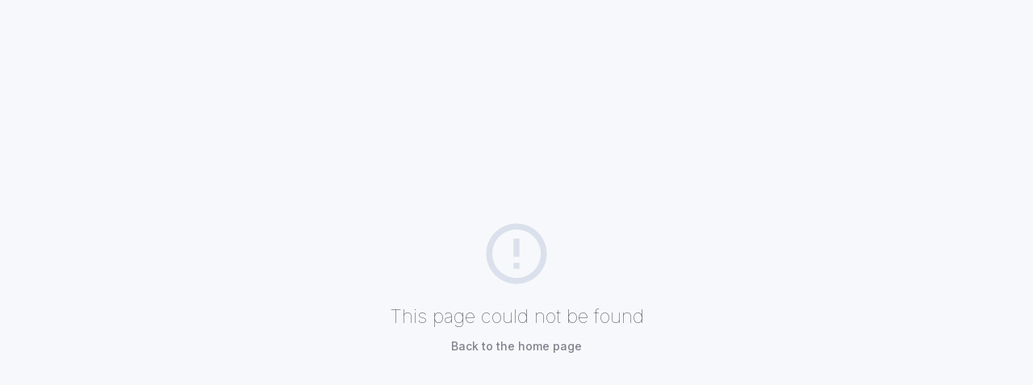

--- FILE ---
content_type: text/html
request_url: https://career.koltiva.com/index.php?mod=core.login&sub=detailJobs&act=view&typ=html&id=474&div_id=opening
body_size: 1389
content:
<!doctype html>
<html lang="en" data-n-head="%7B%22lang%22:%7B%221%22:%22en%22%7D%7D">
  <head>
    <title>Koltiva Career</title><meta data-n-head="1" charset="utf-8"><meta data-n-head="1" name="viewport" content="width=device-width,initial-scale=1"><meta data-n-head="1" data-hid="description" name="description" content=""><meta data-n-head="1" name="format-detection" content="telephone=no"><link data-n-head="1" rel="icon" type="image/x-icon" href="/fav.ico"><link data-n-head="1" rel="stylesheet" href="https://cdn.jsdelivr.net/npm/lightgallery.js@1.4.0/dist/css/lightgallery.min.css"><script data-n-head="1" src="https://cdn.jsdelivr.net/npm/lightgallery.js@1.4.0/dist/js/lightgallery.min.js"></script><script data-n-head="1" src="/assets/js/swiper-bundle.min.js"></script><script data-n-head="1" src="/assets/js/lg-video.js"></script><script data-n-head="1" src="https://cdnjs.cloudflare.com/ajax/libs/parallax/3.1.0/parallax.min.js"></script><script data-n-head="1" data-hid="gtm-script">window._gtm_init||(window._gtm_init=1,function(t,e,n,a,o){t[n]=1==t[n]||"yes"==e[n]||1==e[n]||1==e.msDoNotTrack||t[a]&&t[a][o]&&t[a][o]()?1:0}(window,navigator,"doNotTrack","external","msTrackingProtectionEnabled"),function(a,o,i,g,m){a[m]={},a._gtm_inject=function(t){var e,n;a.doNotTrack||a[m][t]||(a[m][t]=1,a[g]=a[g]||[],a[g].push({"gtm.start":(new Date).getTime(),event:"gtm.js"}),e=o.getElementsByTagName(i)[0],(n=o.createElement(i)).async=!0,n.src="https://www.googletagmanager.com/gtm.js?id="+t,e.parentNode.insertBefore(n,e))},a._gtm_inject("GTM-KFLLLRQ")}(window,document,"script","dataLayer","_gtm_ids"))</script><link rel="preload" href="/_nuxt/6b2951d.js" as="script"><link rel="preload" href="/_nuxt/34e6d79.js" as="script"><link rel="preload" href="/_nuxt/29c46c5.js" as="script"><link rel="preload" href="/_nuxt/1208ba6.js" as="script">
  </head>
  <body>
    <noscript data-n-head="1" data-hid="gtm-noscript" data-pbody="true"><iframe src="https://www.googletagmanager.com/ns.html?id=GTM-KFLLLRQ&" height="0" width="0" style="display:none;visibility:hidden" title="gtm"></iframe></noscript><div id="__nuxt"><style>#nuxt-loading{background:#fff;visibility:hidden;opacity:0;position:absolute;left:0;right:0;top:0;bottom:0;display:flex;justify-content:center;align-items:center;flex-direction:column;animation:nuxtLoadingIn 10s ease;-webkit-animation:nuxtLoadingIn 10s ease;animation-fill-mode:forwards;overflow:hidden}@keyframes nuxtLoadingIn{0%{visibility:hidden;opacity:0}20%{visibility:visible;opacity:0}100%{visibility:visible;opacity:1}}@-webkit-keyframes nuxtLoadingIn{0%{visibility:hidden;opacity:0}20%{visibility:visible;opacity:0}100%{visibility:visible;opacity:1}}#nuxt-loading>div,#nuxt-loading>div:after{border-radius:50%;width:5rem;height:5rem}#nuxt-loading>div{font-size:10px;position:relative;text-indent:-9999em;border:.5rem solid #f5f5f5;border-left:.5rem solid #000;-webkit-transform:translateZ(0);-ms-transform:translateZ(0);transform:translateZ(0);-webkit-animation:nuxtLoading 1.1s infinite linear;animation:nuxtLoading 1.1s infinite linear}#nuxt-loading.error>div{border-left:.5rem solid #ff4500;animation-duration:5s}@-webkit-keyframes nuxtLoading{0%{-webkit-transform:rotate(0);transform:rotate(0)}100%{-webkit-transform:rotate(360deg);transform:rotate(360deg)}}@keyframes nuxtLoading{0%{-webkit-transform:rotate(0);transform:rotate(0)}100%{-webkit-transform:rotate(360deg);transform:rotate(360deg)}}</style><script>window.addEventListener("error",function(){var e=document.getElementById("nuxt-loading");e&&(e.className+=" error")})</script><div id="nuxt-loading" aria-live="polite" role="status"><div>Loading...</div></div></div><script>window.__NUXT__={config:{gtm:{id:"GTM-KFLLLRQ"},_app:{basePath:"/",assetsPath:"/_nuxt/",cdnURL:null}}}</script>
  <script src="/_nuxt/6b2951d.js"></script><script src="/_nuxt/34e6d79.js"></script><script src="/_nuxt/29c46c5.js"></script><script src="/_nuxt/1208ba6.js"></script></body>
</html>


--- FILE ---
content_type: application/javascript
request_url: https://career.koltiva.com/_nuxt/1208ba6.js
body_size: 14504
content:
(window.webpackJsonp=window.webpackJsonp||[]).push([[5],{228:function(o,e,t){"use strict";var r=t(8),n=t(341);r.default.use(n.a)},229:function(o,e,t){"use strict";e.a=function(o){var e=o.$axios;o.redirect,o.app;e.onRequest((function(o){o.headers.common["Content-Type"]="application/json"}))}},230:function(o,e,t){"use strict";t(10),t(79);var r=t(67),n=t(333);Object(r.c)("xrequired",(function(o){return!_.isEmpty(o)||"{_field_} required"})),Object(r.c)("oneNumber",(function(o){return null!==o.match(/[0-9]/g)||"{_field_} at least 1 number"})),Object(r.c)("oneUpCase",(function(o){return null!==o.match(/[A-Z]/g)||"{_field_} at least 1 uppercase letter"})),Object(r.c)("oneLowCase",(function(o){return null!==o.match(/[a-z]/g)||"{_field_} at least 1 lowercase letter"})),Object(r.c)("oneSpecialChars",(function(o){return null!==o.match(/[$?!@#%&_+=]/g)||"{_field_} at least 1 special chars ($ ? ! @ # % & _ + =)"})),Object(r.c)("arrayMinLength2",(function(o){return 2<=o.length||"{_field_} minimum 2"})),Object(r.c)("arrayMaxLength10",(function(o){return 10>=o.length||"{_field_} maximum 10"})),Object(r.d)("en",n)},231:function(o,e,t){"use strict";e.a=function(o,e){o.app;var t=o.store;e("alert",{showAlert:function(o){var e=o.message,r=void 0===e?"Oops... Something internal server error":e,n=o.variant,d=void 0===n?"danger":n,l=o.countdown,c=void 0===l?3:l;t.commit("alert/showAlert",{message:r,variant:d,countdown:c})},test:function(){console.log("test ok")}})}},232:function(o,e,t){"use strict";var r=t(8),n=t(239);r.default.use(n.a)},344:function(o,e,t){t(345),o.exports=t(346)},397:function(o,e,t){var content=t(398);content.__esModule&&(content=content.default),"string"==typeof content&&(content=[[o.i,content,""]]),content.locals&&(o.exports=content.locals);(0,t(72).default)("5a159abf",content,!0,{sourceMap:!1})},398:function(o,e,t){var r=t(71),n=t(399),d=t(400),l=r(!1);l.push([o.i,"@import url(https://fonts.googleapis.com/css2?family=Inter:wght@100;200;300;400;500;600;700;800;900&display=swap);"]);var c=n(d);l.push([o.i,'.color-white{color:#fff}.color-red{color:#db4d4e}.color-red-dark{color:#b54041}.color-green{color:#2e9e65}.color-green-light{color:#def6cc}.color-cream{color:#faf0e4}.color-brown{color:#3b291f}.color-black-100{color:#121314}.color-black-80{color:#3c3d3e}.color-black-60{color:#676768}.color-black-40{color:#909191}.color-black-30{color:#b8b8b9}.color-black-20{color:#d0d0d0}.color-black-10{color:#e7e7e7}.color-black-05{color:#f5f7f9}.background-white{background:#fff}.background-red{background:#db4d4e}.background-red-dark{background:#b54041}.background-green{background:#2e9e65}.background-green-light{background:#def6cc}.background-cream{background:#faf0e4}.background-brown{background:#3b291f}.background-black-100{background:#121314}.background-black-80{background:#3c3d3e}.background-black-60{background:#676768}.background-black-40{background:#909191}.background-black-10{background:#e7e7e7}.column-gap-4{grid-column-gap:4px;-moz-column-gap:4px;column-gap:4px}.column-gap-8{grid-column-gap:8px;-moz-column-gap:8px;column-gap:8px}.column-gap-12{grid-column-gap:12px;-moz-column-gap:12px;column-gap:12px}.column-gap-16{grid-column-gap:16px;-moz-column-gap:16px;column-gap:16px}.column-gap-20{grid-column-gap:20px;-moz-column-gap:20px;column-gap:20px}.column-gap-24{grid-column-gap:24px;-moz-column-gap:24px;column-gap:24px}.column-gap-28{grid-column-gap:28px;-moz-column-gap:28px;column-gap:28px}.column-gap-32{grid-column-gap:32px;-moz-column-gap:32px;column-gap:32px}.row-gap-4{grid-row-gap:4px;row-gap:4px}.row-gap-8{grid-row-gap:8px;row-gap:8px}.row-gap-12{grid-row-gap:12px;row-gap:12px}.row-gap-16{grid-row-gap:16px;row-gap:16px}.row-gap-20{grid-row-gap:20px;row-gap:20px}.row-gap-24{grid-row-gap:24px;row-gap:24px}.row-gap-28{grid-row-gap:28px;row-gap:28px}.row-gap-32{grid-row-gap:32px;row-gap:32px}.text-ellipsis-1{-webkit-line-clamp:1}.text-ellipsis-1,.text-ellipsis-2{overflow:hidden;text-overflow:ellipsis;display:-webkit-box!important;-webkit-box-orient:vertical;white-space:normal}.text-ellipsis-2{-webkit-line-clamp:2}.margin-bottom-4{margin-bottom:4px}.margin-bottom-8{margin-bottom:8px}.margin-bottom-10{margin-bottom:10px}.margin-bottom-12{margin-bottom:12px}.margin-bottom-14{margin-bottom:14px}.margin-bottom-16{margin-bottom:16px}.margin-bottom-18{margin-bottom:18px}.margin-bottom-20{margin-bottom:20px}.margin-bottom-22{margin-bottom:22px}.margin-bottom-24{margin-bottom:24px}.margin-bottom-26{margin-bottom:26px}.margin-bottom-28{margin-bottom:28px}.margin-bottom-30{margin-bottom:30px}.margin-bottom-32{margin-bottom:32px}.margin-bottom-36{margin-bottom:36px}.margin-bottom-40{margin-bottom:40px}.width-5{width:5%}.max-width-5{max-width:5%}.width-10{width:10%}.max-width-10{max-width:10%}.width-15{width:15%}.max-width-15{max-width:15%}.width-20{width:20%}.max-width-20{max-width:20%}.width-25{width:25%}.max-width-25{max-width:25%}.width-30{width:30%}.max-width-30{max-width:30%}.width-35{width:35%}.max-width-35{max-width:35%}.width-40{width:40%}.max-width-40{max-width:40%}.width-45{width:45%}.max-width-45{max-width:45%}.width-50{width:50%}.max-width-50{max-width:50%}.border-none{border:none}.radius-8{border-radius:8px}.radius-10{border-radius:10px}.radius-12{border-radius:12px}@font-face{font-family:"GilroyFont";src:url('+c+')}label,p{font-family:"Inter",sans-serif}a{text-decoration:none}a,a:hover{color:unset}.custom-font{font-family:"Gilroy",sans-serif}.font-weight-regular{font-weight:400}.font-weight-medium{font-weight:500}.font-weight-semi-bold{font-weight:600}.font-weight-bold{font-weight:700}.font-size-10{font-size:10px}.font-size-12{font-size:12px}.font-size-14{font-size:14px}.font-size-16{font-size:16px}.font-size-18{font-size:18px}.font-size-20{font-size:20px}.font-size-22{font-size:22px}.font-size-24{font-size:24px}.font-size-28{font-size:28px}.font-size-32{font-size:32px}.font-size-36{font-size:36px}.font-size-40{font-size:40px}.font-size-44{font-size:44px}.font-size-48{font-size:48px}*{font-family:"Inter",sans-serif}input::-webkit-inner-spin-button,input::-webkit-outer-spin-button{-webkit-appearance:none;margin:0}input[type=number]{-moz-appearance:textfield}.custom-progress .progress-bar{background-color:#2e9e65;border-radius:100px}.custom-control-input:checked~.custom-control-label:before{border-color:#2e9e65;background-color:#2e9e65}.modal-edit-profile .modal-content{border:none;border-radius:20px}.modal-edit-profile .modal-content .modal-header{border-bottom:1px solid #e7e7e7;padding:24px}.modal-edit-profile .modal-content .modal-header svg{color:#909191;width:22px;height:22px}.modal-edit-profile .modal-content .modal-header svg:hover{cursor:pointer;color:#676768}.modal-edit-profile .modal-content .modal-body{padding:24px}.modal-edit-profile .modal-content .modal-footer{border-top:1px solid #e7e7e7;padding:24px;margin:0}.modal-edit-profile .custom-control-label{font-size:14px}.modal-edit-profile .custom-control-label:after,.modal-edit-profile .custom-control-label:before{top:50%;transform:translateY(-50%)}.custom-label-legend{font-size:16px;font-weight:500;color:#121314;margin-bottom:4px;padding-bottom:0}.custom-typeahead .form-control{border:1px solid #e7e7e7;border-radius:10px;padding:10px 14px;height:auto;color:#3c3d3e}.custom-typeahead .form-control::-moz-placeholder{color:#909191}.custom-typeahead .form-control::placeholder{color:#909191}.multiselect.multiselect--active .custom-arrow{transform:translateY(-50%) rotate(180deg)}.multiselect .multiselect__input{margin-bottom:0;margin-top:5px}.multiselect .multiselect__tags-wrap{display:flex;grid-row-gap:5px;row-gap:5px;grid-column-gap:5px;-moz-column-gap:5px;column-gap:5px;flex-wrap:wrap}.multiselect .multiselect__tag{background:#2e9e65;margin-right:0;margin-bottom:0;padding:5px 26px 5px 10px}.multiselect .multiselect__tag-icon:after{color:#fff}.multiselect .multiselect__tag-icon:hover{background:#206c45}.multiselect.multiselect--above .multiselect__content-wrapper{border:1px solid #e7e7e7;border-top-left-radius:8px;border-top-right-radius:8px}.multiselect .custom-arrow{position:absolute;top:50%;transform:translateY(-50%) rotate(0);right:10px;color:#909191;z-index:999}.multiselect .custom-arrow .feather-chevron-down{width:20px;height:20px}.multiselect .multiselect__option--highlight,.multiselect .multiselect__option--highlight:after{background:#2e9e65}.multiselect .multiselect__tags{padding:10px 32px 10px 14px;border-radius:10px;border:1px solid #e7e7e7}.multiselect .multiselect__placeholder{margin-bottom:0;padding-top:0;font-size:16px;color:#909191}#changeLocation .dropdown-menu,#changeLocation__BV_toggle_,#changePosition .dropdown-menu,#changePosition__BV_toggle_{padding:0}#changeLocation .dropdown-menu.show,#changePosition .dropdown-menu.show{display:block;background:#faf0e4;box-shadow:0 2px 8px rgba(18,18,18,.12);overflow:hidden;border-radius:10px;border:none}#changeLocation .dropdown-menu.show .dropdown-item,#changePosition .dropdown-menu.show .dropdown-item{padding:.8rem;color:#3c3d3e;font-size:14px}#changeLocation .dropdown-menu.show .dropdown-item:hover,#changePosition .dropdown-menu.show .dropdown-item:hover{color:#2e9e65;background-color:#e3cfbc}.btn-link,.btn-link:focus,.btn-link:hover{text-decoration:none}.form-control:focus{box-shadow:none}.form-control::-moz-placeholder{color:#d1d1d1;font-weight:400;opacity:1}.form-control::placeholder{color:#d1d1d1;font-weight:400}html{scroll-behavior:smooth}.btn-background-green{border-radius:10px;background:#2e9e65;padding:8px 22px;font-weight:500;font-size:16px;color:#fff;letter-spacing:.2em;text-transform:uppercase}.btn-background-green:hover{color:#fff}.btn-background-white{border-radius:10px;background:#fff;padding:8px 22px;font-weight:500;font-size:16px;color:#2e9e65;letter-spacing:.2em;text-transform:uppercase}.btn-background-white:hover{color:#2e9e65}.btn-outline-background{background:#faf0e4;border:1px solid #2e9e65;border-radius:10px;color:#2e9e65;text-transform:uppercase;font-weight:500;font-size:16px;letter-spacing:.2em;padding:10px 30px}.btn-outline-background:hover{color:#2e9e65}body{overflow-x:hidden}a{font-family:"Inter",sans-serif}a:hover{text-decoration:none}label{font-family:"Inter",sans-serif}section{margin:6.25rem 0}h1,h2,h3,h4,h5,h6{margin:0}.core span,.impact span,h1,h2,h3,h4,h5,h6{font-family:"GilroyFont",sans-serif}.btn,button{font-family:"Inter",sans-serif}.btn:focus,button:focus{box-shadow:none}p{font-family:"Inter",sans-serif;font-size:14px;margin:0;font-weight:500}#popupApply .modal-dialog{max-width:700px}#popupApply .modal-dialog .modal-content{box-shadow:0 2px 8px rgba(18,18,18,.12);border-radius:20px;background:#fff;padding:30px}#popupApply .modal-dialog .modal-content .modal-footer,#popupApply .modal-dialog .modal-content .modal-header{border:none;padding:0}#popupApply .modal-dialog .modal-content .modal-footer .close,#popupApply .modal-dialog .modal-content .modal-header .close{border:1px solid #3c3d3e;border-radius:100px;padding:8px;opacity:1}#popupApply .modal-dialog .modal-content .modal-footer .close .feather,#popupApply .modal-dialog .modal-content .modal-header .close .feather{color:#3c3d3e}#popupApply .modal-dialog .modal-content .modal-body{padding:0}#popupApply .modal-dialog .modal-content form{max-width:350px;margin:0 auto}#popupApply .modal-dialog .modal-content form .intl-tel-input{width:100%}#popupApply .modal-dialog .modal-content form .intl-tel-input .selected-flag{padding:0 6px 0 12px}#popupApply .modal-dialog .modal-content form .intl-tel-input input{padding:12px 54px}#popupApply .modal-dialog .modal-content form .form-control{border:1px solid #d1d1d1;border-radius:10px;height:auto;padding:12px;color:#3c3d3e}#popupApply .modal-dialog .modal-content form .resume{border:1px solid #d1d1d1;border-radius:10px}#popupApply .modal-dialog .modal-content form .resume .cv{border:none;border-radius:10px 0 0 10px}#popupApply .modal-dialog .modal-content form .resume .btn-dropdown-list{width:100%;background:#f5f5f5;border-radius:0 10px 10px 0;padding:12px;border:none;color:#3c3d3e;font-size:14px}#popupApply .modal-dialog .modal-content form .resume .btn-dropdown-list .feather{width:18px;color:#3c3d3e}#popupApply .modal-dialog .modal-content form .resume .dropdown-menu{padding:0;border-radius:8px}#popupApply .modal-dialog .modal-content form .resume .dropdown-menu.show{display:block;background:#faf0e4;box-shadow:0 2px 8px rgba(18,18,18,.12);border-radius:8px}#popupApply .modal-dialog .modal-content form .resume .dropdown-menu.show .dropdown-item{color:#3c3d3e;padding:.8rem 1.5rem}#popupApply .modal-dialog .modal-content form .resume .dropdown-menu.show .dropdown-item.active{color:#2e9e65;background:#e3cfbc}#popupApply .modal-dialog .modal-content form .resume .dropdown-menu.show .dropdown-item.active:first-child{border-radius:8px 8px 0 0}#popupApply .modal-dialog .modal-content form .resume .dropdown-menu.show .dropdown-item.active:last-child{border-radius:0 0 8px 8px}#popupApply .modal-dialog .modal-content form .resume .dropdown-menu.show .dropdown-item:hover{color:#2e9e65;background-color:#e3cfbc}#popupApply .modal-dialog .modal-content form .resume .dropdown-menu.show .dropdown-item:hover:first-child{border-radius:8px 8px 0 0}#popupApply .modal-dialog .modal-content form .resume .dropdown-menu.show .dropdown-item:hover:last-child{border-radius:0 0 8px 8px}#popupApply .modal-dialog .modal-content .custom-checkbox{margin-top:30px;margin-bottom:30px}#popupApply .modal-dialog .modal-content .custom-checkbox .custom-control-input:checked~.custom-control-label:before{border-color:#2e9e65;background-color:#2e9e65}#popupApply .modal-dialog .modal-content .custom-checkbox label{font-weight:400;font-size:14px;color:#909191}#popupApply .modal-dialog .modal-content .custom-checkbox label a{color:#2e9e65;font-weight:500}#popupApply .modal-dialog .modal-content h6{font-size:24px;color:#3c3d3e;margin-bottom:12px}#popupApply .modal-dialog .modal-content h1{font-size:40px;color:#3c3d3e;margin-bottom:50px}#popupApply .modal-dialog .modal-content label{font-weight:500;font-size:14px;letter-spacing:.1px;margin-bottom:2px}.password-input input{border-right:none!important}.password-input .form-control{border-radius:10px 0 0 10px!important}.password-input .button-password{background:transparent;border-radius:0 10px 10px 0;border:1px solid #d1d1d1;border-left:none}.password-input .button-password .fa-eye-slash{cursor:pointer}.password-input .icon-grey{color:#dbdbdb}#popupSuccessApply .modal-dialog,#popupSuccessModal .modal-dialog,#popupSuccessRegister .modal-dialog,#popupSuccessReset .modal-dialog{max-width:700px}#popupSuccessApply .modal-dialog .modal-content,#popupSuccessModal .modal-dialog .modal-content,#popupSuccessRegister .modal-dialog .modal-content,#popupSuccessReset .modal-dialog .modal-content{box-shadow:0 2px 8px rgba(18,18,18,.12);border-radius:20px;background:#fff;padding:30px}#popupSuccessApply .modal-dialog .modal-content .modal-footer,#popupSuccessModal .modal-dialog .modal-content .modal-footer,#popupSuccessRegister .modal-dialog .modal-content .modal-footer,#popupSuccessReset .modal-dialog .modal-content .modal-footer{border:none;padding:0}#popupSuccessApply .modal-dialog .modal-content .modal-footer .close,#popupSuccessModal .modal-dialog .modal-content .modal-footer .close,#popupSuccessRegister .modal-dialog .modal-content .modal-footer .close,#popupSuccessReset .modal-dialog .modal-content .modal-footer .close{border:1px solid #3c3d3e;border-radius:100px;padding:8px;opacity:1}#popupSuccessApply .modal-dialog .modal-content .modal-footer .close .feather,#popupSuccessModal .modal-dialog .modal-content .modal-footer .close .feather,#popupSuccessRegister .modal-dialog .modal-content .modal-footer .close .feather,#popupSuccessReset .modal-dialog .modal-content .modal-footer .close .feather{color:#3c3d3e}#popupSuccessApply .modal-dialog .modal-content .modal-body,#popupSuccessModal .modal-dialog .modal-content .modal-body,#popupSuccessRegister .modal-dialog .modal-content .modal-body,#popupSuccessReset .modal-dialog .modal-content .modal-body{padding:0}#popupSuccessApply .modal-dialog .modal-content .modal-body img,#popupSuccessModal .modal-dialog .modal-content .modal-body img,#popupSuccessRegister .modal-dialog .modal-content .modal-body img,#popupSuccessReset .modal-dialog .modal-content .modal-body img{margin:0 auto 25px;display:block}#popupSuccessApply .modal-dialog .modal-content h1,#popupSuccessModal .modal-dialog .modal-content h1,#popupSuccessRegister .modal-dialog .modal-content h1,#popupSuccessReset .modal-dialog .modal-content h1{font-size:40px;color:#3c3d3e;margin-bottom:18px}#popupSuccessApply .modal-dialog .modal-content p,#popupSuccessModal .modal-dialog .modal-content p,#popupSuccessRegister .modal-dialog .modal-content p,#popupSuccessReset .modal-dialog .modal-content p{font-weight:400;font-size:16px;color:#3c3d3e;text-align:center;margin-bottom:24px}.nav-bg{background:#fff;border-bottom:1px solid #d1d1d1;padding:.5rem 1rem}.nav-bg .navbar-brand #navbar-brand-img{width:100px;vertical-align:sub}.nav-bg .navbar-toggler .feather{color:#2e9e65;width:24px}.nav-bg .nav-item{margin-right:20px}.nav-bg .nav-item.divider{position:relative;margin-left:20px}.nav-bg .nav-item.divider:before{content:"";position:absolute;left:-20px;height:24px;width:2px;display:block;background:#2e9e65;top:50%;transform:translateY(-50%);border-radius:100px}.nav-bg .nav-item .nav-link,.nav-bg .nav-item .nav-link:hover{color:#909191}.nav-bg .nav-item.active .nav-link{color:#2e9e65;font-weight:600}.nav-bg .nav-item .btn-join{background:#2e9e65;border-radius:10px;padding:8px 20px!important;color:#fff!important;font-size:16px;letter-spacing:.2em;text-transform:uppercase}.nav-bg .nav-item .btn-dropdown-language{display:flex;width:100%;background:transparent;border-radius:10px;border:none;color:#2e9e65;font-size:16px}.nav-bg .nav-item .btn-dropdown-language .feather-globe{margin-right:.3rem;color:#2e9e65;width:20px}.nav-bg .nav-item .btn-dropdown-language .feather-chevron-down{margin-left:.6rem;color:#2e9e65;width:16px}.nav-bg .nav-item .dropdown-menu{padding:0;border-radius:8px}.nav-bg .nav-item .dropdown-menu .circle{width:15px;height:15px;background:transparent;border-radius:100px;border:1px solid #3c3d3e;position:relative;display:inline-block;vertical-align:middle;margin-right:6px}.nav-bg .nav-item .dropdown-menu .circle:before{content:"";position:absolute;top:50%;left:50%;transform:translate(-50%,-50%);background:transparent;width:7px;height:7px;border-radius:100px}.nav-bg .nav-item .dropdown-menu.show{display:block;background:#faf0e4;box-shadow:0 2px 8px rgba(18,18,18,.12)}.nav-bg .nav-item .dropdown-menu.show .dropdown-item{color:#3c3d3e;padding:.8rem 1.5rem;border-radius:8px}.nav-bg .nav-item .dropdown-menu.show .dropdown-item.active{color:#2e9e65;background:#e3cfbc}.nav-bg .nav-item .dropdown-menu.show .dropdown-item.active .circle{background:transparent;border:1px solid #2e9e65}.nav-bg .nav-item .dropdown-menu.show .dropdown-item.active .circle:before{background:#2e9e65}.nav-bg .nav-item .dropdown-menu.show .dropdown-item.active:first-child{border-radius:8px 8px 0 0}.nav-bg .nav-item .dropdown-menu.show .dropdown-item.active:last-child{border-radius:0 0 8px 8px}.nav-bg .nav-item .dropdown-menu.show .dropdown-item:hover{color:#2e9e65;background-color:#e3cfbc}.nav-bg .nav-item .dropdown-menu.show .dropdown-item:hover .circle{background:transparent;border:1px solid #2e9e65}.nav-bg .nav-item .dropdown-menu.show .dropdown-item:hover .circle:before{background:#2e9e65}.nav-bg .nav-item .dropdown-menu.show .dropdown-item:hover:first-child{border-radius:8px 8px 0 0}.nav-bg .nav-item .dropdown-menu.show .dropdown-item:hover:last-child{border-radius:0 0 8px 8px}.nav-transparent{transition:.5s ease;background:transparent;padding:.5rem 0}.nav-transparent .custom-sidebar{background:#fff}.nav-transparent .custom-sidebar .navbar-brand{padding:1rem}.nav-transparent .custom-sidebar .navbar-brand #navbar-brand-img{filter:unset;width:120px;margin:0 auto;display:block}.nav-transparent .custom-sidebar .nav-item{margin-right:0}.nav-transparent .custom-sidebar .nav-item.user .nav-link,.nav-transparent .custom-sidebar .nav-item.user .nav-link:focus,.nav-transparent .custom-sidebar .nav-item.user .nav-link:hover{color:#2e9e65}.nav-transparent .custom-sidebar .nav-item .nav-link{padding:.5rem 1rem;color:#676768;font-size:14px}.nav-transparent .custom-sidebar .nav-item .btn-join{width:100%;color:#fff!important;border-radius:10px;padding:8px 20px;font-size:14px;background:#2e9e65}.nav-transparent .custom-sidebar .nav-item .btn-group{display:block;text-align:center}.nav-transparent .custom-sidebar .nav-item .btn-dropdown-language,.nav-transparent .custom-sidebar .nav-item .btn-dropdown-language .feather-chevron-down,.nav-transparent .custom-sidebar .nav-item .btn-dropdown-language .feather-globe{color:#2e9e65}.nav-transparent .b-sidebar-body ul.navbar-nav li.nav-item a{text-align:center}.nav-transparent .navbar-brand #navbar-brand-img{width:100px;filter:brightness(0) invert(1);vertical-align:sub}.nav-transparent .feather-menu{color:#fff;width:24px;height:24px}.nav-transparent .feather-menu:focus{outline:none}.nav-transparent .nav-item{margin-left:20px}.nav-transparent .nav-item.divider{position:relative;margin-left:20px}.nav-transparent .nav-item.divider:before{content:"";position:absolute;left:-20px;height:24px;width:2px;display:block;background:#fff;top:50%;transform:translateY(-50%);border-radius:100px}.nav-transparent .nav-item .nav-link{color:#fff;padding-right:0}.nav-transparent .nav-item .nav-link:focus,.nav-transparent .nav-item .nav-link:hover{color:#fff}.nav-transparent .nav-item.active .nav-link{color:#fff;font-weight:600}.nav-transparent .nav-item .btn-join{background:#fff;border-radius:10px;padding:8px 20px!important;color:#2e9e65!important;font-size:16px;letter-spacing:.2em;text-transform:uppercase}.nav-transparent .nav-item .btn-dropdown-language{display:flex;width:100%;background:transparent;border-radius:10px;border:none;color:#fff;font-size:16px}.nav-transparent .nav-item .btn-dropdown-language .feather-globe{margin-right:.3rem;color:#fff;width:20px}.nav-transparent .nav-item .btn-dropdown-language .feather-chevron-down{margin-left:.6rem;color:#fff;width:16px}.nav-transparent .nav-item .dropdown-menu{padding:0;border-radius:8px}.nav-transparent .nav-item .dropdown-menu .circle{width:15px;height:15px;background:transparent;border-radius:100px;border:1px solid #3c3d3e;position:relative;display:inline-block;vertical-align:middle;margin-right:6px}.nav-transparent .nav-item .dropdown-menu .circle:before{content:"";position:absolute;top:50%;left:50%;transform:translate(-50%,-50%);background:transparent;width:7px;height:7px;border-radius:100px}.nav-transparent .nav-item .dropdown-menu.show{display:block;background:#faf0e4;box-shadow:0 2px 8px rgba(18,18,18,.12);overflow:hidden;border-radius:8px}.nav-transparent .nav-item .dropdown-menu.show .dropdown-item{color:#3c3d3e;padding:.8rem}.nav-transparent .nav-item .dropdown-menu.show .dropdown-item.active{color:#2e9e65;background:transparent}.nav-transparent .nav-item .dropdown-menu.show .dropdown-item.active .circle{background:transparent;border:1px solid #2e9e65}.nav-transparent .nav-item .dropdown-menu.show .dropdown-item.active .circle:before{background:#2e9e65}.nav-transparent .nav-item .dropdown-menu.show .dropdown-item.active:first-child{border-radius:8px 8px 0 0}.nav-transparent .nav-item .dropdown-menu.show .dropdown-item.active:last-child{border-radius:0 0 8px 8px}.nav-transparent .nav-item .dropdown-menu.show .dropdown-item:hover{color:#2e9e65;background-color:#e3cfbc}.nav-transparent .nav-item .dropdown-menu.show .dropdown-item:hover .circle{background:transparent;border:1px solid #2e9e65}.nav-transparent .nav-item .dropdown-menu.show .dropdown-item:hover .circle:before{background:#2e9e65}.nav-transparent .nav-item .dropdown-toggle{padding:0}.scrolled{background:#fff;padding:.5rem 0;border-bottom:1px solid #d1d1d1}.scrolled .navbar-brand #navbar-brand-img{width:100px;filter:unset}.scrolled .feather-menu{color:#2e9e65}.scrolled .feather-menu:focus{outline:none}.scrolled .nav-item.divider{position:relative;margin-left:20px}.scrolled .nav-item.divider:before{background:#2e9e65}.scrolled .nav-item.user .nav-link,.scrolled .nav-item.user .nav-link:focus,.scrolled .nav-item.user .nav-link:hover{color:#2e9e65}.scrolled .nav-item .nav-link{padding-right:0;color:#909191}.scrolled .nav-item .nav-link:hover{color:#909191}.scrolled .nav-item .nav-link.nuxt-link-exact-active{color:#2e9e65;font-weight:600}.scrolled .nav-item.active .nav-link{color:#2e9e65}.scrolled .nav-item .btn-join{background:#2e9e65;color:#fff!important}.scrolled .nav-item .dropdown-toggle{padding:0}.green-text,.scrolled .nav-item .btn-dropdown-language,.scrolled .nav-item .btn-dropdown-language .feather-chevron-down,.scrolled .nav-item .btn-dropdown-language .feather-globe{color:#2e9e65}.hero{margin:-75px 0 0;max-width:100%;position:relative;height:auto;display:inline-block;width:100%}.hero,.hero .gradient{max-height:100vh;min-height:80vh}.hero .gradient{background:linear-gradient(0deg,rgba(0,0,0,.1),rgba(0,0,0,.1))}.hero .gradient img{position:relative;z-index:-1}.hero img:not(.img-logo){min-height:80vh;-o-object-fit:cover;object-fit:cover;-o-object-position:center;object-position:center;height:auto;max-height:100vh;width:100%;display:block;-o-object-position:top;object-position:top}.hero .centered{position:absolute;top:57%;left:50%;transform:translate(-50%,-50%);width:100%}.hero .centered h1{color:#fff;font-weight:800;font-size:48px;line-height:normal;margin-bottom:21px}.hero .centered .headline{font-size:16px;color:#fff;letter-spacing:.2em;text-transform:uppercase;margin-bottom:21px}.hero .centered .banner-headline{font-size:60px;color:#fff}.hero .centered .desc{font-size:18px;color:#fff;font-weight:400}.hero .centered .bg-white{background:#fff;padding:48px 30px;box-shadow:0 2px 8px rgba(18,18,18,.12);border-radius:12px;margin-bottom:30px;color:#3c3d3e}.hero .centered .bg-white .input-group{margin-top:10px}.hero .centered .bg-white .form-control{padding:12px;height:auto}.hero .centered .bg-white input[type=text]{border-radius:6px 0 0 6px;border:none}.hero .centered .bg-white .btn-search{padding:12px;border-radius:0 6px 6px 0;border:1px solid #121314;background:#2e9e65;color:#fff}.hero .centered .bg-white .btn-search .feather{width:18px;vertical-align:bottom}.hero .centered .bg-white .title{font-size:24px;margin-bottom:3px}.hero .centered .bg-white .desc-position{font-weight:400;font-size:14px;margin-bottom:20px}.hero .centered .bg-white .btn-dropdown-list{display:flex;width:100%;background:#fff;border-radius:10px;padding:12px;border:none;color:#3c3d3e;font-size:14px}.hero .centered .bg-white .btn-dropdown-list .feather-map-pin,.hero .centered .bg-white .btn-dropdown-list .feather-users{margin-right:.5rem;color:#3c3d3e;width:18px}.hero .centered .bg-white .btn-dropdown-list .feather-chevron-down{margin-left:auto;color:#3c3d3e;width:18px}.hero .centered .bg-white .dropdown{width:48%}.hero .centered .bg-white .dropdown-menu.show{display:block;width:100%}.hero .centered .card-form{box-shadow:0 1px 6px 0 rgba(49,53,59,.12);box-shadow:0 1px 6px 0 var(--color-shadow,rgba(49,53,59,.12))}.hero .centered .bg-green{background:#2e9e65;padding:30px;box-shadow:0 2px 8px rgba(18,18,18,.12);border-radius:12px;margin-bottom:30px;color:#fff}.hero .centered .bg-green .input-group{margin-top:20px}.hero .centered .bg-green .form-control{padding:12px;height:auto}.hero .centered .bg-green input[type=text]{border-radius:6px 0 0 6px;border:none}.hero .centered .bg-green .btn-search{padding:12px;border-radius:0 6px 6px 0;border:1px solid #fff;background:#2e9e65;color:#fff}.hero .centered .bg-green .btn-search .feather{width:18px;vertical-align:bottom}.hero .centered .bg-green .title{font-size:24px;margin-bottom:3px}.hero .centered .bg-green .desc-position{font-weight:400;font-size:14px;margin-bottom:20px}.hero .centered .bg-green .btn-dropdown-list{display:flex;width:100%;background:#fff;border-radius:10px;padding:12px;border:none;color:#3c3d3e;font-size:14px}.hero .centered .bg-green .btn-dropdown-list .feather-map-pin,.hero .centered .bg-green .btn-dropdown-list .feather-users{margin-right:.5rem;color:#3c3d3e;width:18px}.hero .centered .bg-green .btn-dropdown-list .feather-chevron-down{margin-left:auto;color:#3c3d3e;width:18px}.hero .centered .bg-green .dropdown{width:48%}.hero .centered .bg-green .dropdown-menu.show{display:block;width:100%}.hero .centered .view-all{color:#fff;font-weight:500;font-size:16px;letter-spacing:.2em;text-transform:uppercase}.hero .scroll-bottom{position:absolute;top:90%;left:50%;transform:translate(-50%,-50%);width:100%}.hero .scroll-bottom a{width:42px;height:42px;border:1px solid #fff;border-radius:100%;display:block;margin:0 auto 16px;position:relative}.hero .scroll-bottom a svg{color:#fff;position:absolute;top:50%;left:50%;transform:translate(-50%,-50%);animation:scrollIcon 1s linear infinite}.hero .scroll-bottom p{color:#fff;font-weight:400;font-size:16px}.hero-list-job{margin:-75px 0 0;max-height:100vh;max-width:100%;position:relative;height:auto;display:block;width:100%;min-height:85vh}.hero-list-job .centered{position:absolute;top:50%;left:50%;transform:translate(-50%,-50%);width:100%}.hero-list-job .centered h1{color:#3c3d3e;font-weight:800;font-size:60px;line-height:74px;margin-bottom:21px}.hero-list-job .centered .desc{font-size:18px;color:#3c3d3e;font-weight:400}.hero-list-job .bg-green{z-index:99;background:#2e9e65;padding:30px;box-shadow:0 2px 8px rgba(18,18,18,.12);border-radius:12px;color:#fff;position:absolute;top:100%;left:50%;transform:translate(-50%,-50%);width:100%}.hero-list-job .bg-green .form-control{padding:12px;height:auto}.hero-list-job .bg-green input[type=text]{border-radius:6px 0 0 6px;border:none}.hero-list-job .bg-green .btn-search{padding:12px;border-radius:0 6px 6px 0;border:1px solid #fff;background:#2e9e65;color:#fff}.hero-list-job .bg-green .btn-search .feather{width:18px;vertical-align:bottom}.hero-list-job .bg-green .title{font-size:24px;margin-bottom:3px}.hero-list-job .bg-green .desc{font-weight:400;font-size:14px;margin-bottom:20px}.hero-list-job .bg-green .btn-dropdown-list{display:flex;width:100%;background:#fff;border-radius:10px;padding:13px;border:none;color:#3c3d3e;font-size:14px}.hero-list-job .bg-green .btn-dropdown-list .feather-map-pin,.hero-list-job .bg-green .btn-dropdown-list .feather-users{margin-right:.5rem;color:#3c3d3e;width:18px}.hero-list-job .bg-green .btn-dropdown-list .feather-chevron-down{margin-left:auto;color:#3c3d3e;width:18px}.hero-list-job .bg-green .dropdown{width:48%}.hero-list-job .bg-green .dropdown-menu.show{display:block;width:100%}.hero-list-job .bg-left-bottom{position:absolute;bottom:0;left:0}.hero-list-job .bg-right-top{position:absolute;top:0;right:0}.hero-list-job #scene{min-height:85vh}.hero-list-job #scene .parallax-1,.hero-list-job #scene .parallax-2,.hero-list-job #scene .parallax-3{position:absolute!important;-o-object-fit:cover;object-fit:cover;-o-object-position:center;object-position:center;border-radius:100%}.hero-list-job #scene .parallax-1{top:55%!important;left:55%!important;width:202px;height:202px}.hero-list-job #scene .parallax-2{top:28%!important;left:60%!important;width:143px;height:143px}.hero-list-job #scene .parallax-3{top:40%!important;left:69%!important;width:261px;height:261px}.hero-detail-job{margin:-75px 0 0;max-width:100%;position:relative;display:inline-block}.hero-detail-job,.hero-detail-job img{max-height:70vh;height:auto;width:100%}.hero-detail-job img{-o-object-fit:cover;object-fit:cover;-o-object-position:center;object-position:center;display:block}.requirement{margin-top:3.125rem}.requirement h1{font-size:40px}.requirement h1,.requirement h3,.requirement h5{color:#3c3d3e;margin-bottom:12px}.requirement h5{font-size:24px}.requirement p{font-weight:400;font-size:16px;color:#676768;margin-bottom:16px}.requirement ul{list-style-position:inside;padding-left:0}.requirement li{font-weight:400;font-size:16px;color:#676768;margin-bottom:5px}.requirement .position-work{margin-bottom:50px}.requirement .position-work li{color:#3c3d3e;font-weight:500;font-size:14px;margin-right:14px}.requirement .position-work li .feather{color:#2e9e65;margin-right:4px;width:18px;vertical-align:bottom}.requirement .req li{color:#676768;font-family:"Inter",sans-serif;font-size:16px}.requirement .quick{margin-top:34px;margin-bottom:24px}.requirement .btn-share{background:transparent;font-weight:500;font-size:16px;color:#2e9e65;position:relative}.requirement .btn-share .feather{width:18px;margin-right:6px}.requirement .btn-share:hover .tooltip-share{opacity:1;visibility:visible;transform:translate(-50%)}.requirement .btn-share .tooltip-share{filter:drop-shadow(0 2px 8px rgba(18,18,18,.12));border-radius:8px;position:absolute;top:40px;width:-moz-max-content;width:max-content;padding:12px 16px;background:#faf0e4;color:#2e9e65;left:50%;transform:translate(-50%,-20px);transition:.5s;opacity:0;visibility:hidden}.requirement .btn-share .tooltip-share:before{content:"";position:absolute;border-radius:2px;top:-1px;left:50%;transform:rotate(45deg) translatex(-50%);width:10px;height:10px;background:#faf0e4;z-index:-1}.requirement .btn-share .tooltip-share ul{margin-bottom:0}.requirement .btn-share .tooltip-share ul li{width:30px;height:30px;border-radius:100px;border:1px solid #2e9e65;position:relative}.requirement .btn-share .tooltip-share ul li .feather{color:#2e9e65;position:absolute;top:50%;left:50%;transform:translate(-50%,-50%);width:16px}.similiar h1{font-size:24px;color:#3c3d3e;margin-bottom:24px}.similiar .bg-grey{background:#f5f5f5;padding:6.25rem 0}.similiar .bg-grey.--list-job{padding:12.5rem 0 6.25rem}.similiar .bg-grey .title-header{font-weight:500;font-size:16px;letter-spacing:.2em;text-transform:uppercase;color:#2e9e65;margin-bottom:12px}.similiar .bg-grey .list-job{margin-bottom:12px;display:block}.similiar .bg-grey .list-job:last-child{margin-bottom:50px}.similiar .bg-grey .list-job .bg-list{background:#fff;box-shadow:none;border-radius:12px;padding:24px 0}.similiar .bg-grey .list-job .bg-list .role h6{font-size:18px;color:#3c3d3e;margin-bottom:6px}.similiar .bg-grey .list-job .bg-list .role p{font-weight:500;font-size:14px;color:#3c3d3e}.similiar .bg-grey .list-job .bg-list .role p .feather{width:18px;margin-right:6px;vertical-align:bottom;color:#2e9e65}.similiar .bg-grey .list-job .bg-list .department p{font-weight:700;font-size:14px;color:#3c3d3e}.similiar .bg-grey .list-job .bg-list .location p{font-weight:500;font-size:14px;color:#3c3d3e}.similiar .bg-grey .list-job .bg-list .type{position:relative}.similiar .bg-grey .list-job .bg-list .type p{font-weight:500;font-size:14px;color:#3c3d3e}.similiar .bg-grey .list-job .bg-list .type p .feather{width:18px;margin-right:6px;vertical-align:bottom;color:#2e9e65}.similiar .bg-grey .list-job .bg-list .type .icon-right{position:absolute;width:18px;color:#2e9e65;top:50%;left:90%;transform:translate(-50%,-50%)}.similiar .bg-grey .list-mobile{margin-bottom:12px;display:block;background:#fff;box-shadow:none;border-radius:12px;padding:20px;position:relative;overflow:hidden}.similiar .bg-grey .list-mobile:after{content:"";position:absolute;top:-100px;right:-50px;background:rgba(46,158,101,.2);width:200px;height:200px;border-radius:100%}.similiar .bg-grey .list-mobile .title{font-size:16px;color:#3c3d3e;margin-bottom:4px}.similiar .bg-grey .list-mobile .city,.similiar .bg-grey .list-mobile .department,.similiar .bg-grey .list-mobile .type{font-size:14px;color:#3c3d3e;margin-bottom:4px}.similiar .bg-grey .list-mobile .department{color:#2e9e65;margin-bottom:10px}.similiar .bg-grey .list-mobile .post{font-size:12px;color:rgba(60,61,62,.5);margin-top:14px}.similiar .bg-grey .list-mobile .icon-right{position:absolute;width:18px;color:#2e9e65;top:82%;right:20px;transform:translateY(-50%)}.similiar .bg-grey .list-mobile:last-child{margin-bottom:50px}.reset-password form{max-width:350px;margin:0 auto}#formActivation .modal-content,#modalForgotPassword .modal-content,#modalLogin .modal-content,#modalRegister .modal-content{border-radius:20px!important;border:none}#formActivation .modal-body,#modalForgotPassword .modal-body,#modalLogin .modal-body,#modalRegister .modal-body{padding:24px}#formActivation .img-logo,#modalForgotPassword .img-logo,#modalLogin .img-logo,#modalRegister .img-logo{margin:0 auto 40px;z-index:auto}#formActivation .forgot,#modalForgotPassword .forgot,#modalLogin .forgot,#modalRegister .forgot{margin-bottom:20px}#formActivation .forgot a,#modalForgotPassword .forgot a,#modalLogin .forgot a,#modalRegister .forgot a{color:#2e9e65}#formActivation .forgot a:hover,#modalForgotPassword .forgot a:hover,#modalLogin .forgot a:hover,#modalRegister .forgot a:hover{color:#206c45}#formActivation .btn-google,#modalForgotPassword .btn-google,#modalLogin .btn-google,#modalRegister .btn-google{background:transparent;font-weight:600;color:#3c3d3e;border:1px solid #dbdbdb;width:100%;padding:12px 0;border-radius:10px;margin-bottom:20px}#formActivation .login-with,#modalForgotPassword .login-with,#modalLogin .login-with,#modalRegister .login-with{font-size:14px;color:#d1d1d1;text-align:center;position:relative;width:-moz-fit-content;width:fit-content;margin:0 auto 20px;font-weight:300}#formActivation label,#modalForgotPassword label,#modalLogin label,#modalRegister label{font-weight:700}#formActivation form,#modalForgotPassword form,#modalLogin form,#modalRegister form{margin:0 auto}#formActivation form .intl-tel-input,#modalForgotPassword form .intl-tel-input,#modalLogin form .intl-tel-input,#modalRegister form .intl-tel-input{width:100%}#formActivation form .intl-tel-input .selected-flag,#modalForgotPassword form .intl-tel-input .selected-flag,#modalLogin form .intl-tel-input .selected-flag,#modalRegister form .intl-tel-input .selected-flag{padding:0 6px 0 12px}#formActivation form .intl-tel-input input,#modalForgotPassword form .intl-tel-input input,#modalLogin form .intl-tel-input input,#modalRegister form .intl-tel-input input{padding:12px 54px}#formActivation form .form-control,#modalForgotPassword form .form-control,#modalLogin form .form-control,#modalRegister form .form-control{border:1px solid #d1d1d1;border-radius:10px;height:auto;padding:12px;color:#3c3d3e}#formActivation .custom-checkbox label,#modalForgotPassword .custom-checkbox label,#modalLogin .custom-checkbox label,#modalRegister .custom-checkbox label{font-weight:400;font-size:14px;color:#121414}#formActivation .modal-footer,#modalForgotPassword .modal-footer,#modalLogin .modal-footer,#modalRegister .modal-footer{border:none;padding:0}#formActivation button[type=submit],#modalForgotPassword button[type=submit],#modalLogin button[type=submit],#modalRegister button[type=submit]{height:auto;padding:12px}.core{position:relative;overflow:hidden}.core h3{font-size:40px;color:#3c3d3e;margin-bottom:18px}.core .title-green{color:#2e9e65}.core .desc{font-weight:400;font-size:16px;color:#3c3d3e}.core .swiperCore{padding:7.5rem 0 2rem;overflow:visible}.core .swiperCore .swiper-slide{width:320px}.core .bx-shadow{box-shadow:0 2px 50px rgba(18,18,18,.12)}.core .card{width:320px;border-radius:12px;border:none;position:relative;padding:24px;min-height:241px}.core .card .round-img{position:absolute;width:120px;height:120px;border-radius:100%;background:#2e9e65;left:24px;top:0;transform:translateY(-50%);display:flex;justify-content:center;align-items:center}.core .card .round-img img{width:50px;height:50px}.core .card h6{font-size:24px;margin:60px 0 12px}.core .card p{font-weight:400;font-size:14px;color:#3c3d3e}.impact{background:#faf0e4;padding:6.25rem 0;color:#3c3d3e}.impact h3{margin-bottom:12px;color:#3c3d3e;font-size:28px}.impact .headline{margin-bottom:24px;font-size:12px;letter-spacing:.08em;text-transform:uppercase}.impact .desc{margin-bottom:30px;font-weight:400}.impact .btn-outline{background:transparent;border:1px solid #2e9e65;border-radius:10px;padding:10px 30px;color:#2e9e65;text-transform:uppercase;font-size:16px;letter-spacing:.2em}.impact .panel{position:relative;width:100%;height:100%}.impact .panel .img-one{bottom:-148px;left:calc(43px + 15%);z-index:1}.impact .panel .img-one,.impact .panel .img-two{filter:drop-shadow(0 2px 50px rgba(0,0,0,.12));border-radius:12px;width:300px;height:320px;-o-object-fit:none;object-fit:none;-o-object-position:center;object-position:center;position:absolute}.impact .panel .img-two{top:-124px;right:calc(43px - 25%)}.gallery{padding:6.25rem 0;overflow:hidden}.gallery h3{font-size:40px;color:#3c3d3e;margin-bottom:18px}.gallery .desc{font-weight:400;font-size:16px;color:#3c3d3e;margin-bottom:50px}.gallery .image-masonry{display:grid;grid-template-columns:repeat(5,1fr);grid-template-rows:repeat(2,250px);justify-content:space-between;grid-column-gap:20px;grid-row-gap:20px;position:relative;max-width:100%;text-align:center;grid-template-areas:"column1 column1 column2 column3 column3" "column5 column6 column4 column3 column3";-ms-overflow-style:none;scrollbar-width:none}.gallery .image-masonry::-webkit-scrollbar{display:none;width:0;background:transparent}.gallery .image-masonry img{width:100%;height:100%;-o-object-fit:cover;object-fit:cover;-o-object-position:center;object-position:center;border-radius:12px}.gallery .column1{grid-area:column1;position:relative}.gallery .column2{grid-area:column2;position:relative}.gallery .column3{grid-area:column3;position:relative}.gallery .column4{grid-area:column4;position:relative}.gallery .column5{grid-area:column5;position:relative}.gallery .column6{grid-area:column6;position:relative}.jobs{background:#2e9e65;padding:3.125rem 0;position:relative;z-index:0}.jobs h3{font-size:40px;margin-bottom:18px;color:#fff}.jobs .desc{font-weight:400;font-size:16px;color:#fff;margin-bottom:50px}.jobs .finger{position:absolute;bottom:0;left:0;z-index:-1}.jobs a .panel{width:100%;height:325px;border-radius:12px;position:relative;border:none;z-index:1;margin-bottom:20px}.jobs a .panel .gradient{mix-blend-mode:color;background:#2e9e65}.jobs a .panel .gradient,.jobs a .panel .gradient .gradient-color{border-radius:12px;width:100%;height:325px;transition:.5s ease-out}.jobs a .panel .gradient .gradient-color{background:linear-gradient(180deg,rgba(46,158,101,0) 35.94%,#2e9e65 75.52%);mix-blend-mode:multiply}.jobs a .panel .gradient .gradient-color img{position:relative;z-index:-1;mix-blend-mode:multiply}.jobs a .panel img{border-radius:12px;width:100%;height:100%;-o-object-fit:cover;object-fit:cover;-o-object-position:center;object-position:center}.jobs a .panel .text{position:absolute;color:#fff;width:100%;bottom:0;padding:24px}.jobs a .panel .text .title{font-size:24px;font-family:"GilroyFont",sans-serif;margin-bottom:12px;width:80%}.jobs a .panel .text .open{font-weight:400;font-size:14px;justify-content:space-between;display:flex}.jobs a .panel .text svg{opacity:0;transition:.5s ease-out}.jobs a:hover .panel .gradient{background:unset}.jobs a:hover .panel .gradient .gradient-color{background:linear-gradient(180deg,rgba(18,19,20,0) 50.13%,#121314);mix-blend-mode:unset}.jobs a:hover .text svg{opacity:1}.jobs .btn-inline{background:#faf0e4;border-radius:10px;color:#2e9e65;text-transform:uppercase;letter-spacing:.2em;margin-bottom:24px;margin-top:50px}.jobs .btn-inline,.jobs .btn-outline{padding:10px 30px;font-size:16px;z-index:1}.jobs .btn-outline{background:transparent;border:1px solid #fff;border-radius:10px;color:#fff}.footer-page{margin:0}.footer-page .contact{background:#2e9e65;color:#faf0e4;padding:3.125rem 0}.footer-page .contact h3{font-size:40px;margin-bottom:57px;position:relative}.footer-page .contact h3:after{content:"";width:100px;height:6px;background:#faf0e4;position:absolute;bottom:-25px;left:0}.footer-page .contact h6{font-size:18px;margin-bottom:4px}.footer-page .contact a,.footer-page .contact p{font-weight:400;font-size:14px;line-height:17px;margin-bottom:24px;display:block;color:#faf0e4}.footer-page .contact .form-control{border:1px solid #fff;box-shadow:0 2px 8px rgba(18,18,18,.12);border-radius:6px;height:auto;padding:8px 14px}.footer-page .contact .btn-submit{padding:10px;width:100%;border-radius:6px;background:#faf0e4;color:#2e9e65;letter-spacing:.2em;text-transform:uppercase;font-weight:500;font-size:16px}.footer-page .footer{padding:3.125rem 0 0;background:#faf0e4}.footer-page .footer .logo-footer{width:100%;margin-bottom:22px}.footer-page .footer h6{font-size:24px;color:#2e9e65;margin-bottom:8px}.footer-page .footer ul li{margin-right:24px}.footer-page .footer ul li a{font-weight:400;font-size:14px;color:#3c3d3e}.footer-page .footer ul li a i{color:#3c3d3e;font-size:40px}.footer-page .footer .copyright{margin-top:6.25rem 0;padding:14px 0;border-top:1px solid #d1d1d1}.footer-page .footer .copyright p{font-weight:300;font-size:12px;color:#3c3d3e}.posbot{position:fixed;bottom:16px;right:16px;display:inline-block;z-index:99;margin-bottom:0}.posbot li:first-child{vertical-align:bottom}.posbot .backTop{transition:.5s;filter:drop-shadow(0 2px 8px rgba(18,18,18,.12))}.posbot .backTop:hover{cursor:pointer}.posbot .backTop:hover a{background:#3b291f}.posbot .backTop:hover a svg{color:#fff}.posbot .backTop a{width:42px;height:42px;border:1px solid #3b291f;border-radius:100%;display:block;margin:0 auto;position:relative}.posbot .backTop a svg{color:#3b291f;position:absolute;top:50%;left:50%;transform:translate(-50%,-50%)}.posbot .chatbot{padding:12px 18px;background:#2e9e65;box-shadow:0 2px 8px rgba(18,18,18,.12);border-radius:24px 6px 24px 24px}.posbot .chatbot a{color:#fff;font-weight:400;font-size:14px}.cookies{position:fixed;bottom:16px;left:16px;z-index:99;background:rgba(46,158,101,.8);border-radius:12px;padding:18px;color:#fff;max-width:100%}.cookies i{font-size:24px;margin-right:14px}.cookies p{font-weight:400;font-size:14px;max-width:250px;margin-right:14px}.cookies span{font-weight:400;font-size:16px;letter-spacing:.04em;color:#676768;background:#faf0e4;padding:6px 12px;border-radius:100px}.cookies span:hover,.pointer{cursor:pointer}.btn-link.disabled,.btn-link:disabled{color:#fff!important}.testi{position:relative}.testi .top-left{width:200px;height:200px;-o-object-fit:cover;object-fit:cover;-o-object-position:center;object-position:center;position:absolute;top:25%;transform:translateY(-50%)}.testi .title{font-size:40px;color:#3c3d3e}.testi .desc{margin:18px 0;font-weight:400;font-size:16px;color:#3c3d3e;max-width:45%}.testi .card-columns{-moz-column-count:2;column-count:2}.testi .card{border:none;margin-bottom:50px;z-index:0}.testi .card:first-child{margin-top:150px}.testi .card .card-gradient{overflow:hidden;background:linear-gradient(180deg,rgba(18,19,20,0) 50.13%,#121314);border-radius:12px;width:400px;height:500px;margin:0 auto;position:relative}.testi .card .card-gradient img{width:100%;height:100%;position:relative;z-index:-1;-o-object-fit:cover;object-fit:cover;-o-object-position:center;object-position:center;border-radius:12px}.testi .card .card-gradient .text{bottom:30px;left:30px;position:absolute;color:#fff}.testi .card .card-gradient .text h6{font-size:24px;margin-bottom:6px}.testi .card .card-gradient .text p{font-weight:400;font-size:18px}.testi .card .card-text{width:100%;margin:0 auto;padding:30px}.testi .card .card-text p{font-weight:400;font-size:16px;color:#3c3d3e}.popup-profile input{border:none;border-bottom:1px solid #2e9e65;border-radius:0;width:calc(100% - 56px);height:auto;padding:0 0 4px 8px}.popup-profile input:focus{border-color:#2e9e65}.popup-profile .content-name{grid-column-gap:12px;-moz-column-gap:12px;column-gap:12px}.popup-profile .modal-body{padding:24px}.popup-profile img{border:5px solid rgba(46,158,101,.3);width:135px;height:135px;border-radius:100px;-o-object-fit:cover;object-fit:cover;-o-object-position:center;object-position:center;display:block;margin:0 auto 12px}.popup-profile .icon-title{width:28px!important;height:28px!important}.popup-profile .feather{width:20px;height:20px}.popup-profile h1{font-size:28px}.popup-profile p{font-size:16px;font-weight:400}.popup-profile .text-content,.popup-profile .text-title{color:#3c3d3e}.popup-profile .logout{color:#d02630;font-weight:700;text-transform:uppercase}.popup-profile .close{color:#3c3d3e;font-weight:700;text-transform:uppercase}.popup-profile .feather-log-out{color:#d02630;margin-right:8px}.popup-profile .feather-edit{color:#2e9e65}.popup-profile .feather-file-text,.popup-profile .feather-linkedin,.popup-profile .feather-mail,.popup-profile .feather-phone{color:#909191;margin-right:8px}.popup-profile .modal-content{border-radius:20px;border:none}@media(max-width:768px){.custom-label-legend{font-size:14px}}@media(min-width:576px){.search-job-form{margin-top:7px}}@media(min-width:1316px){.hero img:not(.img-logo){-o-object-position:0 -100px;object-position:0 -100px}}@media(max-width:1024px){.gallery .image-masonry{margin:0 auto;max-width:960px;padding-left:15px;padding-right:15px;grid-template-columns:repeat(5,1fr);grid-template-rows:repeat(2,250px);grid-column-gap:15px;grid-row-gap:15px}}@media(max-width:992px){.nav-bg .nav-item.divider,.nav-transparent .nav-item.divider{margin-left:0}.nav-bg .nav-item.divider:before,.nav-transparent .nav-item.divider:before{display:none}.navbar .navbar-collapse.collapsing{height:auto!important}.navbar .navbar-collapse{transform:translateX(-100%);transition:transform .35s ease;bottom:0;position:fixed;width:80%;width:calc(100% - 60px);max-width:320px;height:auto!important;left:0;background:#fff;padding:30px;top:0}.navbar .navbar-collapse.show{transform:translateX(0);display:block!important;overflow-y:auto;border-right:1px solid #d1d1d1}.navbar .navbar-collapse.show #navbar-brand-img{width:100px;margin-bottom:1rem}.navbar .navbar-collapse.show .nav-item.active{color:#2e9e65}.navbar .navbar-collapse.show .nav-item .nav-link{padding:.5rem 0;font-size:16px;color:#909191}.navbar .navbar-collapse.show .nav-item:last-child .nav-link{padding-bottom:0}.navbar .navbar-collapse.show .nav-item .btn-join{background:#2e9e65;color:#fff!important;margin:.5rem 0;width:-moz-max-content;width:max-content}.navbar .navbar-collapse.show .nav-item .btn-dropdown-language .feather-chevron-down,.navbar .navbar-collapse.show .nav-item .btn-dropdown-language .feather-globe{color:#2e9e65!important}}@media only screen and (max-width:600px){.hero img:not(.img-logo){-o-object-position:25% 50%;object-position:25% 50%}.hero-list-job .centered h1{margin-bottom:8px}.hero-list-job .centered .desc{font-size:16px}.nav-transparent .navbar-brand #navbar-brand-img{width:100px!important}.nav-bg,.nav-transparent{padding:.5rem 1rem!important}.cookies{width:-moz-max-content;width:max-content;left:50%;transform:translateX(-50%);bottom:80px;padding:12px}.cookies span{font-size:14px}#popupApply .modal-dialog .modal-content .modal-header .close .feather{width:16px}#popupApply .modal-dialog .modal-content .modal-header .close{width:30px;height:30px;padding:0}#popupApply .modal-dialog .modal-content .custom-checkbox label{font-size:12px}#popupApply .modal-dialog .modal-content label{margin-bottom:4px}.hero,.hero .gradient,.hero img.banner-img{min-height:100vh}.hero .centered .desc{font-size:16px}.hero-list-job .centered h1,.hero .centered h1{font-size:36px;line-height:normal}#popupApply .modal-dialog .modal-content h1,.core h3,.footer-page .contact h3,.gallery h3,.impact h3,.jobs h3,.requirement h1,.testi .title{font-size:24px}#popupApply .modal-dialog .modal-content h6,.core .card h6,.footer-page .contact h6,.jobs a .panel .text .title,.requirement h5,.similiar h1,.testi .card .card-gradient .text h6{font-size:18px}.testi .card .card-gradient .text p{font-size:16px}.testi .card .card-gradient .text{bottom:20px;left:20px}.testi .card .card-text{width:100%;padding:20px}.testi .desc{max-width:100%}.testi .top-left{top:35%;left:0}.testi .card-columns{-moz-column-count:1;column-count:1;padding:15px;width:100%}.testi .card{margin-bottom:30px}.testi .card:first-child{margin-top:0}.testi .card .card-gradient{width:100%;height:400px}.btn-background-green,.btn-outline-background,.core .desc,.footer-page .contact .btn-submit,.footer-page .contact a,.footer-page .contact p,.footer-page .footer ul li a,.form-control,.gallery .desc,.hero .centered .headline,.hero .centered .view-all,.impact .btn-outline,.jobs .btn-inline,.jobs .btn-outline,.jobs .desc,.requirement .req li,.requirement p,.testi .card .card-text p,.testi .desc,p{font-size:14px}.footer-page .contact h3:after{height:3px;width:70px;bottom:-15px}.footer-page .contact h3{margin-bottom:28px}.footer-page .footer ul li{margin-right:12px}.footer-page .footer ul li a i{font-size:30px}.footer-page .footer .copyright{margin-top:3.125rem}.jobs .btn-inline,.jobs .btn-outline{z-index:99}.gallery .image-masonry{padding:0 15px!important;grid-template-columns:repeat(4,1fr);grid-template-rows:repeat(6,75px);grid-column-gap:10px;grid-row-gap:10px;grid-template-areas:"column1 column1 column2 column2" "column1 column1 column2 column2" "column3 column3 column4 column4" "column3 column3 column4 column4" "column5 column5 column6 column6" "column5 column5 column6 column6"}.jobs .btn-outline{background:#2e9e65}.hero .centered .bg-green{padding:20px;margin-bottom:12px}.impact{padding:4.25rem 0}section{margin:3.25rem 0}.similiar .bg-grey{padding:3.25rem 0}.core .card .round-img{width:100px;height:100px}.core .card,.core .swiperCore .swiper-slide{width:250px}.core .swiperCore .swiper-slide{margin-right:30px!important}.gallery .desc{margin-bottom:24px}.gallery h3,.jobs h3{margin-bottom:8px}.core .swiperCore{padding:7.5rem 0 2rem}#scene,.cookies i,.hero .scroll-bottom{display:none}.hero-list-job .centered{z-index:1}.hero-list-job .bg-left-bottom{z-index:-1;display:none}.hero-list-job{min-height:55vh}.gallery{padding:0}.requirement{margin-top:2.125rem}.requirement .position-work{margin-bottom:30px}.hero .centered .bg-green .btn-dropdown-list .feather-map-pin,.hero .centered .bg-green .btn-dropdown-list .feather-users,.hero .centered .desc{display:none}.similiar .bg-grey.--list-job{padding:10.5rem 0 6.25rem}.hero-list-job .bg-green{max-width:calc(100% - 30px);padding:20px}.hero-list-job .bg-green .input-group{margin-top:20px}.jobs .finger{width:100%}}@media(min-width:601px)and (max-width:992px){.hero img:not(.img-logo){-o-object-position:25% 50%;object-position:25% 50%;min-height:100vh}.hero .centered h1{font-size:36px;line-height:normal}.hero .centered{top:60%}.nav-transparent .navbar-brand #navbar-brand-img{width:100px!important}.nav-bg,.nav-transparent{padding:.5rem 1rem!important}#scene,.hero .centered .desc{display:none}.testi .card .card-gradient{width:100%;max-width:300px;height:100%}.testi .desc{margin:18px 0 48px;max-width:60%}.testi .card:first-child{margin-top:100px}.hero-list-job .bg-green .input-group{margin-top:20px}.hero-list-job .bg-green{max-width:calc(100% - 30px)}.hero,.hero .gradient,img.banner-img{min-height:100vh}.gallery .image-masonry{padding:0;grid-template-rows:repeat(2,150px)}.gallery{padding:0}.core .swiperCore{padding:7.5rem 0 2rem}.jobs .btn-outline{background:#2e9e65}.hero .centered .bg-green{padding:24px}}@media(min-width:576px){.popup-profile .modal-dialog{max-width:400px}}@media(max-width:992px){.modal-edit-profile .modal-content .modal-body,.modal-edit-profile .modal-content .modal-footer,.modal-edit-profile .modal-content .modal-header{padding:16px}.nav-bg .nav-item.divider,.nav-transparent .nav-item.divider{margin-left:0}.nav-bg .nav-item.divider:before,.nav-transparent .nav-item.divider:before{display:none}.navbar .navbar-collapse.collapsing{height:auto!important}.navbar .navbar-collapse{transform:translateX(-100%);transition:transform .35s ease;bottom:0;position:fixed;width:80%;width:calc(100% - 60px);max-width:320px;height:auto!important;left:0;background:#fff;padding:30px;top:0}.navbar .navbar-collapse.show{transform:translateX(0);display:block!important;overflow-y:auto;border-right:1px solid #d1d1d1}.navbar .navbar-collapse.show #navbar-brand-img{width:100px;margin-bottom:1rem}.navbar .navbar-collapse.show .nav-item.active{color:#2e9e65}.navbar .navbar-collapse.show .nav-item .nav-link{padding:.5rem 0;font-size:16px;color:#909191}.navbar .navbar-collapse.show .nav-item:last-child .nav-link{padding-bottom:0}.navbar .navbar-collapse.show .nav-item .btn-join{background:#2e9e65;color:#fff!important;margin:.5rem 0;width:-moz-max-content;width:max-content}.navbar .navbar-collapse.show .nav-item .btn-dropdown-language .feather-chevron-down,.navbar .navbar-collapse.show .nav-item .btn-dropdown-language .feather-globe{color:#2e9e65!important}}@media screen and (max-width:424px){.core .card-scrolling-horizontal .container-card-slider .card-slider{flex:0 0 80%;max-width:80%}}@keyframes scrollIcon{0%{transform:translate(-50%,-80%);opacity:0}80%{transform:translate(-50%,-50%);opacity:1}to{transform:translate(-50%,-20%);opacity:1}}',""]),o.exports=l},400:function(o,e,t){o.exports=t.p+"fonts/Gilroy-ExtraBold.f0feeaf.otf"},401:function(o,e,t){var content=t(402);content.__esModule&&(content=content.default),"string"==typeof content&&(content=[[o.i,content,""]]),content.locals&&(o.exports=content.locals);(0,t(72).default)("011909f0",content,!0,{sourceMap:!1})},402:function(o,e,t){var r=t(71)(!1);r.push([o.i,'@font-face{font-family:swiper-icons;src:url("data:application/font-woff;charset=utf-8;base64, [base64]//wADZ2x5ZgAAAywAAADMAAAD2MHtryVoZWFkAAABbAAAADAAAAA2E2+eoWhoZWEAAAGcAAAAHwAAACQC9gDzaG10eAAAAigAAAAZAAAArgJkABFsb2NhAAAC0AAAAFoAAABaFQAUGG1heHAAAAG8AAAAHwAAACAAcABAbmFtZQAAA/gAAAE5AAACXvFdBwlwb3N0AAAFNAAAAGIAAACE5s74hXjaY2BkYGAAYpf5Hu/j+W2+MnAzMYDAzaX6QjD6/4//Bxj5GA8AuRwMYGkAPywL13jaY2BkYGA88P8Agx4j+/8fQDYfA1AEBWgDAIB2BOoAeNpjYGRgYNBh4GdgYgABEMnIABJzYNADCQAACWgAsQB42mNgYfzCOIGBlYGB0YcxjYGBwR1Kf2WQZGhhYGBiYGVmgAFGBiQQkOaawtDAoMBQxXjg/wEGPcYDDA4wNUA2CCgwsAAAO4EL6gAAeNpj2M0gyAACqxgGNWBkZ2D4/wMA+xkDdgAAAHjaY2BgYGaAYBkGRgYQiAHyGMF8FgYHIM3DwMHABGQrMOgyWDLEM1T9/w8UBfEMgLzE////P/5//f/V/xv+r4eaAAeMbAxwIUYmIMHEgKYAYjUcsDAwsLKxc3BycfPw8jEQA/[base64]/uznmfPFBNODM2K7MTQ45YEAZqGP81AmGGcF3iPqOop0r1SPTaTbVkfUe4HXj97wYE+yNwWYxwWu4v1ugWHgo3S1XdZEVqWM7ET0cfnLGxWfkgR42o2PvWrDMBSFj/IHLaF0zKjRgdiVMwScNRAoWUoH78Y2icB/yIY09An6AH2Bdu/UB+yxopYshQiEvnvu0dURgDt8QeC8PDw7Fpji3fEA4z/PEJ6YOB5hKh4dj3EvXhxPqH/SKUY3rJ7srZ4FZnh1PMAtPhwP6fl2PMJMPDgeQ4rY8YT6Gzao0eAEA409DuggmTnFnOcSCiEiLMgxCiTI6Cq5DZUd3Qmp10vO0LaLTd2cjN4fOumlc7lUYbSQcZFkutRG7g6JKZKy0RmdLY680CDnEJ+UMkpFFe1RN7nxdVpXrC4aTtnaurOnYercZg2YVmLN/d/gczfEimrE/fs/bOuq29Zmn8tloORaXgZgGa78yO9/cnXm2BpaGvq25Dv9S4E9+5SIc9PqupJKhYFSSl47+Qcr1mYNAAAAeNptw0cKwkAAAMDZJA8Q7OUJvkLsPfZ6zFVERPy8qHh2YER+3i/BP83vIBLLySsoKimrqKqpa2hp6+jq6RsYGhmbmJqZSy0sraxtbO3sHRydnEMU4uR6yx7JJXveP7WrDycAAAAAAAH//wACeNpjYGRgYOABYhkgZgJCZgZNBkYGLQZtIJsFLMYAAAw3ALgAeNolizEKgDAQBCchRbC2sFER0YD6qVQiBCv/H9ezGI6Z5XBAw8CBK/m5iQQVauVbXLnOrMZv2oLdKFa8Pjuru2hJzGabmOSLzNMzvutpB3N42mNgZGBg4GKQYzBhYMxJLMlj4GBgAYow/P/PAJJhLM6sSoWKfWCAAwDAjgbRAAB42mNgYGBkAIIbCZo5IPrmUn0hGA0AO8EFTQAA");font-weight:400;font-style:normal}:root{--swiper-theme-color:#007aff}.swiper{margin-left:auto;margin-right:auto;position:relative;overflow:hidden;list-style:none;padding:0;z-index:1}.swiper-vertical>.swiper-wrapper{flex-direction:column}.swiper-wrapper{position:relative;width:100%;height:100%;z-index:1;display:flex;transition-property:transform;box-sizing:content-box}.swiper-android .swiper-slide,.swiper-wrapper{transform:translateZ(0)}.swiper-pointer-events{touch-action:pan-y}.swiper-pointer-events.swiper-vertical{touch-action:pan-x}.swiper-slide{flex-shrink:0;width:100%;height:100%;position:relative;transition-property:transform}.swiper-slide-invisible-blank{visibility:hidden}.swiper-autoheight,.swiper-autoheight .swiper-slide{height:auto}.swiper-autoheight .swiper-wrapper{align-items:flex-start;transition-property:transform,height}.swiper-backface-hidden .swiper-slide{transform:translateZ(0);-webkit-backface-visibility:hidden;backface-visibility:hidden}.swiper-3d,.swiper-3d.swiper-css-mode .swiper-wrapper{perspective:1200px}.swiper-3d .swiper-cube-shadow,.swiper-3d .swiper-slide,.swiper-3d .swiper-slide-shadow,.swiper-3d .swiper-slide-shadow-bottom,.swiper-3d .swiper-slide-shadow-left,.swiper-3d .swiper-slide-shadow-right,.swiper-3d .swiper-slide-shadow-top,.swiper-3d .swiper-wrapper{transform-style:preserve-3d}.swiper-3d .swiper-slide-shadow,.swiper-3d .swiper-slide-shadow-bottom,.swiper-3d .swiper-slide-shadow-left,.swiper-3d .swiper-slide-shadow-right,.swiper-3d .swiper-slide-shadow-top{position:absolute;left:0;top:0;width:100%;height:100%;pointer-events:none;z-index:10}.swiper-3d .swiper-slide-shadow{background:rgba(0,0,0,.15)}.swiper-3d .swiper-slide-shadow-left{background-image:linear-gradient(270deg,rgba(0,0,0,.5),transparent)}.swiper-3d .swiper-slide-shadow-right{background-image:linear-gradient(90deg,rgba(0,0,0,.5),transparent)}.swiper-3d .swiper-slide-shadow-top{background-image:linear-gradient(0deg,rgba(0,0,0,.5),transparent)}.swiper-3d .swiper-slide-shadow-bottom{background-image:linear-gradient(180deg,rgba(0,0,0,.5),transparent)}.swiper-css-mode>.swiper-wrapper{overflow:auto;scrollbar-width:none;-ms-overflow-style:none}.swiper-css-mode>.swiper-wrapper::-webkit-scrollbar{display:none}.swiper-css-mode>.swiper-wrapper>.swiper-slide{scroll-snap-align:start start}.swiper-horizontal.swiper-css-mode>.swiper-wrapper{scroll-snap-type:x mandatory}.swiper-vertical.swiper-css-mode>.swiper-wrapper{scroll-snap-type:y mandatory}.swiper-centered>.swiper-wrapper:before{content:"";flex-shrink:0;order:9999}[dir=ltr] .swiper-centered.swiper-horizontal>.swiper-wrapper>.swiper-slide:first-child{margin-left:var(--swiper-centered-offset-before)}[dir=rtl] .swiper-centered.swiper-horizontal>.swiper-wrapper>.swiper-slide:first-child{margin-right:var(--swiper-centered-offset-before)}.swiper-centered.swiper-horizontal>.swiper-wrapper:before{height:100%;min-height:1px;width:var(--swiper-centered-offset-after)}.swiper-centered.swiper-vertical>.swiper-wrapper>.swiper-slide:first-child{margin-top:var(--swiper-centered-offset-before)}.swiper-centered.swiper-vertical>.swiper-wrapper:before{width:100%;min-width:1px;height:var(--swiper-centered-offset-after)}.swiper-centered>.swiper-wrapper>.swiper-slide{scroll-snap-align:center center}.swiper-virtual .swiper-slide{-webkit-backface-visibility:hidden;transform:translateZ(0)}.swiper-virtual.swiper-css-mode .swiper-wrapper:after{content:"";position:absolute;left:0;top:0;pointer-events:none}.swiper-virtual.swiper-css-mode.swiper-horizontal .swiper-wrapper:after{height:1px;width:var(--swiper-virtual-size)}.swiper-virtual.swiper-css-mode.swiper-vertical .swiper-wrapper:after{width:1px;height:var(--swiper-virtual-size)}:root{--swiper-navigation-size:44px}.swiper-button-next,.swiper-button-prev{position:absolute;top:50%;width:27px;width:calc(var(--swiper-navigation-size)/44*27);height:44px;height:var(--swiper-navigation-size);margin-top:-22px;margin-top:calc(0px - var(--swiper-navigation-size)/2);z-index:10;cursor:pointer;display:flex;align-items:center;justify-content:center;color:var(--swiper-theme-color);color:var(--swiper-navigation-color,var(--swiper-theme-color))}.swiper-button-next.swiper-button-disabled,.swiper-button-prev.swiper-button-disabled{opacity:.35;cursor:auto;pointer-events:none}.swiper-button-next.swiper-button-hidden,.swiper-button-prev.swiper-button-hidden{opacity:0;cursor:auto;pointer-events:none}.swiper-navigation-disabled .swiper-button-next,.swiper-navigation-disabled .swiper-button-prev{display:none!important}.swiper-button-next:after,.swiper-button-prev:after{font-family:swiper-icons;font-size:44px;font-size:var(--swiper-navigation-size);text-transform:none!important;letter-spacing:0;font-feature-settings:normal,;font-variant:normal;line-height:1}.swiper-button-prev,.swiper-rtl .swiper-button-next{left:10px;right:auto}.swiper-button-prev:after,.swiper-rtl .swiper-button-next:after{content:"prev"}.swiper-button-next,.swiper-rtl .swiper-button-prev{right:10px;left:auto}.swiper-button-next:after,.swiper-rtl .swiper-button-prev:after{content:"next"}.swiper-button-lock{display:none}.swiper-pagination{position:absolute;text-align:center;transition:opacity .3s;transform:translateZ(0);z-index:10}.swiper-pagination.swiper-pagination-hidden{opacity:0}.swiper-pagination-disabled>.swiper-pagination,.swiper-pagination.swiper-pagination-disabled{display:none!important}.swiper-horizontal>.swiper-pagination-bullets,.swiper-pagination-bullets.swiper-pagination-horizontal,.swiper-pagination-custom,.swiper-pagination-fraction{bottom:10px;left:0;width:100%}.swiper-pagination-bullets-dynamic{overflow:hidden;font-size:0}.swiper-pagination-bullets-dynamic .swiper-pagination-bullet{transform:scale(.33);position:relative}.swiper-pagination-bullets-dynamic .swiper-pagination-bullet-active,.swiper-pagination-bullets-dynamic .swiper-pagination-bullet-active-main{transform:scale(1)}.swiper-pagination-bullets-dynamic .swiper-pagination-bullet-active-prev{transform:scale(.66)}.swiper-pagination-bullets-dynamic .swiper-pagination-bullet-active-prev-prev{transform:scale(.33)}.swiper-pagination-bullets-dynamic .swiper-pagination-bullet-active-next{transform:scale(.66)}.swiper-pagination-bullets-dynamic .swiper-pagination-bullet-active-next-next{transform:scale(.33)}.swiper-pagination-bullet{width:8px;width:var(--swiper-pagination-bullet-width,var(--swiper-pagination-bullet-size,8px));height:8px;height:var(--swiper-pagination-bullet-height,var(--swiper-pagination-bullet-size,8px));display:inline-block;border-radius:50%;background:#000;background:var(--swiper-pagination-bullet-inactive-color,#000);opacity:.2;opacity:var(--swiper-pagination-bullet-inactive-opacity,.2)}button.swiper-pagination-bullet{border:none;margin:0;padding:0;box-shadow:none;-webkit-appearance:none;-moz-appearance:none;appearance:none}.swiper-pagination-clickable .swiper-pagination-bullet{cursor:pointer}.swiper-pagination-bullet:only-child{display:none!important}.swiper-pagination-bullet-active{opacity:1;opacity:var(--swiper-pagination-bullet-opacity,1);background:var(--swiper-theme-color);background:var(--swiper-pagination-color,var(--swiper-theme-color))}.swiper-pagination-vertical.swiper-pagination-bullets,.swiper-vertical>.swiper-pagination-bullets{right:10px;top:50%;transform:translate3d(0,-50%,0)}.swiper-pagination-vertical.swiper-pagination-bullets .swiper-pagination-bullet,.swiper-vertical>.swiper-pagination-bullets .swiper-pagination-bullet{margin:6px 0;margin:var(--swiper-pagination-bullet-vertical-gap,6px) 0;display:block}.swiper-pagination-vertical.swiper-pagination-bullets.swiper-pagination-bullets-dynamic,.swiper-vertical>.swiper-pagination-bullets.swiper-pagination-bullets-dynamic{top:50%;transform:translateY(-50%);width:8px}.swiper-pagination-vertical.swiper-pagination-bullets.swiper-pagination-bullets-dynamic .swiper-pagination-bullet,.swiper-vertical>.swiper-pagination-bullets.swiper-pagination-bullets-dynamic .swiper-pagination-bullet{display:inline-block;transition:transform .2s,top .2s}.swiper-horizontal>.swiper-pagination-bullets .swiper-pagination-bullet,.swiper-pagination-horizontal.swiper-pagination-bullets .swiper-pagination-bullet{margin:0 4px;margin:0 var(--swiper-pagination-bullet-horizontal-gap,4px)}.swiper-horizontal>.swiper-pagination-bullets.swiper-pagination-bullets-dynamic,.swiper-pagination-horizontal.swiper-pagination-bullets.swiper-pagination-bullets-dynamic{left:50%;transform:translateX(-50%);white-space:nowrap}.swiper-horizontal>.swiper-pagination-bullets.swiper-pagination-bullets-dynamic .swiper-pagination-bullet,.swiper-pagination-horizontal.swiper-pagination-bullets.swiper-pagination-bullets-dynamic .swiper-pagination-bullet{transition:transform .2s,left .2s}.swiper-horizontal.swiper-rtl>.swiper-pagination-bullets-dynamic .swiper-pagination-bullet{transition:transform .2s,right .2s}.swiper-pagination-progressbar{background:rgba(0,0,0,.25);position:absolute}.swiper-pagination-progressbar .swiper-pagination-progressbar-fill{background:var(--swiper-theme-color);background:var(--swiper-pagination-color,var(--swiper-theme-color));position:absolute;left:0;top:0;width:100%;height:100%;transform:scale(0);transform-origin:left top}.swiper-rtl .swiper-pagination-progressbar .swiper-pagination-progressbar-fill{transform-origin:right top}.swiper-horizontal>.swiper-pagination-progressbar,.swiper-pagination-progressbar.swiper-pagination-horizontal,.swiper-pagination-progressbar.swiper-pagination-vertical.swiper-pagination-progressbar-opposite,.swiper-vertical>.swiper-pagination-progressbar.swiper-pagination-progressbar-opposite{width:100%;height:4px;left:0;top:0}.swiper-horizontal>.swiper-pagination-progressbar.swiper-pagination-progressbar-opposite,.swiper-pagination-progressbar.swiper-pagination-horizontal.swiper-pagination-progressbar-opposite,.swiper-pagination-progressbar.swiper-pagination-vertical,.swiper-vertical>.swiper-pagination-progressbar{width:4px;height:100%;left:0;top:0}.swiper-pagination-lock{display:none}.swiper-scrollbar{border-radius:10px;position:relative;-ms-touch-action:none;background:rgba(0,0,0,.1)}.swiper-scrollbar-disabled>.swiper-scrollbar,.swiper-scrollbar.swiper-scrollbar-disabled{display:none!important}.swiper-horizontal>.swiper-scrollbar,.swiper-scrollbar.swiper-scrollbar-horizontal{position:absolute;left:1%;bottom:3px;z-index:50;height:5px;width:98%}.swiper-scrollbar.swiper-scrollbar-vertical,.swiper-vertical>.swiper-scrollbar{position:absolute;right:3px;top:1%;z-index:50;width:5px;height:98%}.swiper-scrollbar-drag{height:100%;width:100%;position:relative;background:rgba(0,0,0,.5);border-radius:10px;left:0;top:0}.swiper-scrollbar-cursor-drag{cursor:move}.swiper-scrollbar-lock{display:none}.swiper-zoom-container{width:100%;height:100%;display:flex;justify-content:center;align-items:center;text-align:center}.swiper-zoom-container>canvas,.swiper-zoom-container>img,.swiper-zoom-container>svg{max-width:100%;max-height:100%;-o-object-fit:contain;object-fit:contain}.swiper-slide-zoomed{cursor:move}.swiper-lazy-preloader{width:42px;height:42px;position:absolute;left:50%;top:50%;margin-left:-21px;margin-top:-21px;z-index:10;transform-origin:50%;box-sizing:border-box;border-left:4px solid var(--swiper-theme-color);border-bottom:4px solid var(--swiper-theme-color);border-right:4px solid var(--swiper-theme-color);border:4px solid var(--swiper-preloader-color,var(--swiper-theme-color));border-radius:50%;border-top:4px solid transparent}.swiper-watch-progress .swiper-slide-visible .swiper-lazy-preloader,.swiper:not(.swiper-watch-progress) .swiper-lazy-preloader{animation:swiper-preloader-spin 1s linear infinite}.swiper-lazy-preloader-white{--swiper-preloader-color:#fff}.swiper-lazy-preloader-black{--swiper-preloader-color:#000}@keyframes swiper-preloader-spin{0%{transform:rotate(0deg)}to{transform:rotate(1turn)}}.swiper .swiper-notification{position:absolute;left:0;top:0;pointer-events:none;opacity:0;z-index:-1000}.swiper-free-mode>.swiper-wrapper{transition-timing-function:ease-out;margin:0 auto}.swiper-grid>.swiper-wrapper{flex-wrap:wrap}.swiper-grid-column>.swiper-wrapper{flex-wrap:wrap;flex-direction:column}.swiper-fade.swiper-free-mode .swiper-slide{transition-timing-function:ease-out}.swiper-fade .swiper-slide{pointer-events:none;transition-property:opacity}.swiper-fade .swiper-slide .swiper-slide{pointer-events:none}.swiper-fade .swiper-slide-active,.swiper-fade .swiper-slide-active .swiper-slide-active{pointer-events:auto}.swiper-cube{overflow:visible}.swiper-cube .swiper-slide{pointer-events:none;-webkit-backface-visibility:hidden;backface-visibility:hidden;z-index:1;visibility:hidden;transform-origin:0 0;width:100%;height:100%}.swiper-cube .swiper-slide .swiper-slide{pointer-events:none}.swiper-cube.swiper-rtl .swiper-slide{transform-origin:100% 0}.swiper-cube .swiper-slide-active,.swiper-cube .swiper-slide-active .swiper-slide-active{pointer-events:auto}.swiper-cube .swiper-slide-active,.swiper-cube .swiper-slide-next,.swiper-cube .swiper-slide-next+.swiper-slide,.swiper-cube .swiper-slide-prev{pointer-events:auto;visibility:visible}.swiper-cube .swiper-slide-shadow-bottom,.swiper-cube .swiper-slide-shadow-left,.swiper-cube .swiper-slide-shadow-right,.swiper-cube .swiper-slide-shadow-top{z-index:0;-webkit-backface-visibility:hidden;backface-visibility:hidden}.swiper-cube .swiper-cube-shadow{position:absolute;left:0;bottom:0;width:100%;height:100%;opacity:.6;z-index:0}.swiper-cube .swiper-cube-shadow:before{content:"";background:#000;position:absolute;left:0;top:0;bottom:0;right:0;filter:blur(50px)}.swiper-flip{overflow:visible}.swiper-flip .swiper-slide{pointer-events:none;-webkit-backface-visibility:hidden;backface-visibility:hidden;z-index:1}.swiper-flip .swiper-slide .swiper-slide{pointer-events:none}.swiper-flip .swiper-slide-active,.swiper-flip .swiper-slide-active .swiper-slide-active{pointer-events:auto}.swiper-flip .swiper-slide-shadow-bottom,.swiper-flip .swiper-slide-shadow-left,.swiper-flip .swiper-slide-shadow-right,.swiper-flip .swiper-slide-shadow-top{z-index:0;-webkit-backface-visibility:hidden;backface-visibility:hidden}.swiper-creative .swiper-slide{-webkit-backface-visibility:hidden;backface-visibility:hidden;overflow:hidden;transition-property:transform,opacity,height}.swiper-cards{overflow:visible}.swiper-cards .swiper-slide{transform-origin:center bottom;-webkit-backface-visibility:hidden;backface-visibility:hidden;overflow:hidden}',""]),o.exports=r},403:function(o,e,t){"use strict";t.r(e),t.d(e,"getters",(function(){return r}));var r={isAuthenticated:function(o){return o.auth.loggedIn},loggedInUser:function(o){return o.auth.user}}},404:function(o,e,t){"use strict";t.r(e);e.default={namespaced:!0,state:function(){return{message:"Oops....",variant:"danger",countdown:3}},getters:{},actions:{},mutations:{showAlert:function(o,e){o.message=e.message,o.variant=e.variant,o.countdown=e.countdown}}}},405:function(o,e,t){"use strict";t.r(e),t.d(e,"state",(function(){return r})),t.d(e,"mutations",(function(){return n})),t.d(e,"actions",(function(){return d}));t(1);var r=function(){return{users:[],errors:[]}},n={SET_USER_DATA:function(o,e){o.users=e},SET_ERRORS:function(o,e){o.errors=e}},d={getUsersData:function(o){var e=this,t=o.commit;return new Promise((function(o){e.$axios.get("/api/v1/applicants/profile").then((function(e){t("SET_USER_DATA",e.data.data),o()}))}))},updateUserData:function(o,e){var t=this,r=o.dispatch,n=o.commit;return new Promise((function(o){t.$axios.post("/api/v1/applicants/profile",e).then((function(){r("getUsersData"),o()})).catch((function(o){n("SET_ERRORS",o.response.data)}))}))}}}},[[344,38,6,39]]]);

--- FILE ---
content_type: application/javascript
request_url: https://career.koltiva.com/_nuxt/3cdf0c4.js
body_size: 10472
content:
(window.webpackJsonp=window.webpackJsonp||[]).push([[35,10,12,13,14,21,22,24,25],{571:function(t,e){t.exports=function(t){t.options.__i18n=t.options.__i18n||[],t.options.__i18n.push('{"en":{"contact":"Contact Us","office":"Our Office","phone":"Phone","visit_our_office":"Visit Our Main Office in Jakarta"},"id":{"contact":"Hubungi Kami","office":"Kantor Kami","phone":"Telepon","visit_our_office":"Kunjungi Kantor Utama Kami di Jakarta"}}'),delete t.options._Ctor}},572:function(t,e){t.exports=function(t){t.options.__i18n=t.options.__i18n||[],t.options.__i18n.push('{"en":{"have_question":"Have a Question?"},"id":{"have_question":"Ada pertanyaan?"}}'),delete t.options._Ctor}},574:function(t,e,n){var content=n(590);content.__esModule&&(content=content.default),"string"==typeof content&&(content=[[t.i,content,""]]),content.locals&&(t.exports=content.locals);(0,n(72).default)("3f1e4008",content,!0,{sourceMap:!1})},587:function(t,e,n){"use strict";var o=n(9),r=n(177);o({target:"String",proto:!0,forced:n(178)("sub")},{sub:function(){return r(this,"sub","","")}})},588:function(t,e,n){t.exports=n.p+"img/logo_full.4fc67f7.svg"},589:function(t,e,n){"use strict";n(574)},590:function(t,e,n){var o=n(71)(!1);o.push([t.i,".footer-page .contact h3{font-size:36px!important}",""]),t.exports=o},591:function(t,e,n){"use strict";var o=n(571),r=n.n(o);e.default=r.a},592:function(t,e,n){"use strict";n.r(e);n(138),n(587),n(21);var o=n(570),r={name:"Footer",computed:{titleCopyright:function(){var t=(new Date).getFullYear();return"Copyright © ".concat(t," Koltiva AG, Switzerland. All rights reserved. ")},itemsContact:function(){return[{title:this.$t("phone"),link:"tel:+62 21 3970 2013",content:"+62 21 3970 2013"},{title:"Email",link:"mailto:info@koltiva.com",content:"info@koltiva.com"}]},itemsOffice:function(){return[{title:"KOLTIVA AG",link:"https://goo.gl/maps/a9dPo9LYcaQKDNvn7",content:"Baselstrasse 8, 4532 Feldbrunnen-St. Niklaus, Switzerland"},{title:"PT KOLTIVA",link:"https://goo.gl/maps/GSpSAzgyx5hr3ZUv7",content:"RA Mampang Office 6th Floor, Jl. Mampang Prapatan Raya No. 66A-66B, Tegal Parang, Mampang Prapatan, South Jakarta, Indonesia 12790"},{title:"KOLTIVA SARL",link:"https://goo.gl/maps/PHYZrQqcb8zG1gFRA",content:"Abidjan-Cocody Riviera 3, LOT 99M ILOT 5, Section AP, Parcelle 275, 25 BP 757, ABJ 25, Abidjan, Ivory Coast"},{title:"PT KOLTIVA",link:"https://g.page/Artech-space?share",content:"Miles Coworking Space, Jl. Jambu, Losari, Ujung Pandang, Makassar, South Sulawesi, 90113, Indonesia"},{title:"PT KOLTIVA",link:"https://g.page/Artech-space?share",content:"SINERGI Coworking Space, Jl. Cenderawasih No.32 B, Demangan, Caturtunggal, Depok, Sleman, Daerah Istimewa Yogyakarta, 55281, Indonesia"},{title:"PT KOLTIVA",link:"https://goo.gl/maps/Ap7uQZT22U5iCMzY8",content:"Jl. Batur Sari No.20 SB, Sanur, Denpasar Selatan, Denpasar City, Bali, 80228, Indonesia"},{title:"KOLTIVA Co. Ltd.",link:"#",content:"41 – 47 Đông Du, Phường Bến Nghé, Quận 1, thành phố Hồ Chí Minh, Việt Nam"},{title:"KOLTIVA SRL de CV",link:"#",content:"Colima 161 Exterior, 161 en el piso 6 Oficina 6011 Roma Norte Cuauhtémoc, CDMX, Mexico City, Mexico 06700"},{title:"PT Kudeungoe Sugata Indonesia",link:"#",content:"RA Mampang Office 5th Floor, Jl. Mampang Prapatan Raya No. 66A-66B, Tegal Parang, Mampang Prapatan, South Jakarta, Indonesia 12790"},{title:"Koltiva Sarl ",link:"#",content:"25, Place de la Madeleine, 75008 Paris, France"}]}},data:function(){return{logo:n(588),itemsFooter:[{title:"Company",sub:[{link:"https://www.koltiva.com/about",name:"About"},{link:"https://www.koltiva.com/team",name:"Team"},{link:"#",name:"Careers"},{link:"https://www.koltiva.com/contact",name:"Contact"},{link:"https://www.koltiva.com/blog",name:"Blog"}]},{title:"Solutions",sub:[{link:"https://www.koltiva.com/koltipay",name:"KoltiPay"},{link:"https://www.koltiva.com/koltitrace",name:"KoltiTrace"},{link:"https://www.koltiva.com/koltitrade",name:"KoltiTrade"},{link:"https://www.koltiva.com/koltiskills",name:"KoltiSkills"}]},{title:"Legal",sub:[{link:"https://www.koltiva.com/compliance",name:"Compliance"},{link:"https://www.koltiva.com/privacy-policy",name:"Privacy Policy"},{link:"https://www.koltiva.com/terms-of-use",name:"Terms of Use"}]}],social_media:[{link:"https://www.youtube.com/channel/UCEEMooggYyT1lQHRl-jJReQ"},{link:"https://www.linkedin.com/company/pt-koltiva/mycompany/"},{link:"https://www.instagram.com/koltiva/"},{link:"https://www.facebook.com/koltiva.id/"}]}},components:{YoutubeIcon:o.E,LinkedinIcon:o.q,FacebookIcon:o.l,InstagramIcon:o.o}},l=(n(589),n(45)),c=n(591),component=Object(l.a)(r,(function(){var t=this,e=t._self._c;return e("section",{staticClass:"footer-page"},[e("div",{staticClass:"contact"},[e("b-container",[e("b-row",[e("b-col",{attrs:{cols:"12",lg:"6"}},[e("h3",[t._v(t._s(t.$t("contact")))]),t._v(" "),e("b-row",t._l(t.itemsOffice,(function(i,n){return e("b-col",{key:n,attrs:{cols:"6"}},[e("h6",[t._v(t._s(i.title))]),t._v(" "),e("p",[t._v(t._s(i.content))])])})),1)],1),t._v(" "),e("b-col",{attrs:{cols:"12",lg:"6"}},[e("h3",[t._v(t._s(t.$t("visit_our_office")))]),t._v(" "),e("b-row",[e("b-col",{attrs:{cols:"12"}},[e("iframe",{staticStyle:{border:"0","border-radius":"10px",width:"100%"},attrs:{src:"https://www.google.com/maps/embed?pb=!1m24!1m8!1m3!1d3966.126266146777!2d106.82330426510356!3d-6.247087245478095!3m2!1i1024!2i768!4f13.1!4m13!3e6!4m5!1s0x2e69f3da7d49acdd%3A0x3cb255fd98c2861f!2sPT%20KOLTIVA%2C%20Mampang%20Prapatan%20RA%20Mampang%20Office%2C%206th%20floor%2C%20Jl.%20Mampang%20Prpt.%20Raya%20No.66%2C%20RT.9%2FRW.3%2C%20Tegal%20Parang%2C%20Daerah%20Khusus%20Ibukota%20Jakarta%2012790!3m2!1d-6.2471176999999996!2d106.8255125!4m5!1s0x2e69f34891c125ad%3A0xef15844f51823566!2sRa%20Mampang%20Tower%2C%2010%2C%20Jl.%20Mampang%20Prpt.%20Raya%20No.66%2C%20RT.9%2FRW.3%2C%20Tegal%20Parang%2C%20Kec.%20Mampang%20Prpt.%2C%20Kota%20Jakarta%20Selatan%2C%20Daerah%20Khusus%20Ibukota%20Jakarta%2012790!3m2!1d-6.2471057!2d106.8254762!5e0!3m2!1sen!2sid!4v1673578179363!5m2!1sen!2sid",width:"600",height:"320",allowfullscreen:"",loading:"lazy",referrerpolicy:"no-referrer-when-downgrade"}})])],1)],1)],1)],1)],1),t._v(" "),e("div",{staticClass:"footer"},[e("b-container",[e("b-row",[e("b-col",{attrs:{cols:"6",md:"3"}},[e("b-img",{staticClass:"logo-footer",attrs:{src:t.logo,alt:t.titleCopyright}}),t._v(" "),e("ul",{staticClass:"list-inline"},[e("li",{staticClass:"list-inline-item"},[e("a",{attrs:{href:t.social_media[0].link,target:"_blank"}},[e("YoutubeIcon")],1)]),t._v(" "),e("li",{staticClass:"list-inline-item"},[e("a",{attrs:{href:t.social_media[1].link,target:"_blank"}},[e("LinkedinIcon")],1)]),t._v(" "),e("li",{staticClass:"list-inline-item"},[e("a",{attrs:{href:t.social_media[2].link,target:"_blank"}},[e("InstagramIcon")],1)]),t._v(" "),e("li",{staticClass:"list-inline-item"},[e("a",{attrs:{href:t.social_media[3].link,target:"_blank"}},[e("FacebookIcon")],1)])])],1),t._v(" "),t._l(t.itemsFooter,(function(i,n){return e("b-col",{key:n,attrs:{cols:"6",md:"3"}},[e("h6",[t._v(t._s(i.title))]),t._v(" "),e("ul",{staticClass:"list-unstyled"},t._l(i.sub,(function(i,n){return e("li",{key:n},[e("a",{attrs:{href:i.link,target:"_blank"}},[t._v(t._s(i.name))])])})),0)])}))],2),t._v(" "),e("b-row",{staticClass:"copyright"},[e("b-col",{staticClass:"text-center",attrs:{cols:"12"}},[e("p",[t._v(t._s(t.titleCopyright))])])],1)],1)],1)])}),[],!1,null,null,null);"function"==typeof c.default&&Object(c.default)(component);e.default=component.exports},594:function(t,e,n){"use strict";var o=n(572),r=n.n(o);e.default=r.a},599:function(t,e,n){"use strict";n.r(e);n(40);var o=n(570),r={name:"ChatBot",data:function(){return{scTimer:0,scY:0}},components:{MessageSquareIcon:o.v,ChevronUpIcon:o.g},mounted:function(){window.addEventListener("scroll",this.handleScroll)},methods:{handleScroll:function(){var t=this;this.scTimer||(this.scTimer=setTimeout((function(){t.scY=window.scrollY,clearTimeout(t.scTimer),t.scTimer=0}),100))},toTop:function(){window.scrollTo({top:0,behavior:"smooth"})}}},l=n(45),c=n(594),component=Object(l.a)(r,(function(){var t=this,e=t._self._c;return e("ul",{staticClass:"list-inline posbot"},[e("li",{staticClass:"list-inline-item"},[e("transition",{attrs:{name:"fade"}},[e("div",{directives:[{name:"show",rawName:"v-show",value:t.scY>300,expression:"scY > 300"}],staticClass:"backTop",attrs:{id:"pagetop"},on:{click:t.toTop}},[e("a",{attrs:{href:"#"}},[e("ChevronUpIcon")],1)])])],1)])}),[],!1,null,null,null);"function"==typeof c.default&&Object(c.default)(component);e.default=component.exports},605:function(t,e){t.exports=function(t){t.options.__i18n=t.options.__i18n||[],t.options.__i18n.push('{"en":{"search_jobs":"Search Jobs","headline":"Start Your Career in Agritech and Cultivate a Greener Earth​","title":"Join the Agritech Revolution","desc":"Join Koltiva today and become a part of a passionate and talented team driving a more sustainable future.","available_position":"{position} available positions in {country} countries","location_job":{"selected_option":"All Locations"},"position_job":{"selected_option":"All Positions"},"search":"Search","search_label":"Type your dream job","view_careers":"View All Positions","click_for_magic":"Explore Diverse Job Openings at Koltiva"},"id":{"search_jobs":"Cari Lowongan","headline":"Mulai Karir Anda di <i>AgriTech</i> dan Ciptakan Bumi yang Lebih Hijau​","title":"Ikuti Revolusi <i>AgriTech</i>","desc":"Berkarirlah dengan Koltiva dan jadilah bagian dari tim yang berdedikasi tinggi dalam mewujudkan masa depan yang lebih berkelanjutan.","available_position":"{position} lowongan pekerjaan di {country} negara","location_job":{"selected_option":"Semua Lokasi"},"position_job":{"selected_option":"Semua Posisi"},"search":"Cari","search_label":"Ketik pekerjaan impian Anda di sini.","view_careers":"Lihat Semua Lowongan","click_for_magic":"Jelajahi Kesempatan Bekerja di Koltiva"}}'),delete t.options._Ctor}},606:function(t,e){t.exports=function(t){t.options.__i18n=t.options.__i18n||[],t.options.__i18n.push('{"en":{"title":"Our Core Values <span class=\'title-green\'>F.A.R.M.E.R</span>","desc":"To be the world\'s leading tech company in building ethical, transparent, and sustainable supply chains.","items":[{"title":"F - Focus on Users","desc":"Put users first. Understand their needs and requirements. Satisfy consumers through early and continuous delivery of valuable & quality products & services."},{"title":"A - Agile Growth","desc":"Embrace change. Together we can adapt quickly, learn fast, respond effectively, and operate efficiently in a rapidly evolving business landscape."},{"title":"R - Refined Innovation","desc":"Think outside the box. Foster innovation, encouraging new, improved, or unique ideas that can disrupt our users’ current business norms and overcome global challenges."},{"title":"M - Meaningful Impact","desc":"Make a difference. We aim to deliver substantial positive impact on our industry, communities, and the world at large - from Seed to Table."},{"title":"E - Environmental Accountability","desc":"Guard our planet. We are committed to reducing our own environmental footprint and promoting sustainable business operations through our products and services."},{"title":"R - Responsible Leadership","desc":"Take initiative. We instill empowerment by enabling each staff member at all levels to assume ownership of their work. Integrity, diversity, and accountability is deeply ingrained within us."}]},"id":{"title":"Nilai Inti Perusahaan Kami <span class=\'title-green\'>F.A.R.M.E.R</span>","desc":"Menjadi perusahaan teknologi terdepan di dunia dalam membangun rantai pasokan yang beretika, transparan, dan berkelanjutan.","items":[{"title":"F - Focus on Users","desc":"<h6 class=\'mt-2 title-green\'>Fokus pada Pengguna</h6> <br> Utamakan pengguna. Pahami kondisi dan kebutuhkan pengguna. Bangun kepuasan konsumen dengan memberikan produk dan layanan yang bernilai secara cepat serta berkesinambungan."},{"title":"A - Agile Growth","desc":"<h6 class=\'mt-2 title-green\'>Pertumbuhan yang Gesit</h6> <br> Menyambut perubahan. Bersama, kita mampu beradaptasi dan belajar dengan cepat, merespon secara efektif, dan beroperasi secara efisien dalam lingkungan bisnis yang terus berkembang secara pesat."},{"title":"R - Refined Innovation","desc":"<h6 class=\'mt-2 title-green\'>Inovasi yang Disempurnakan</h6> <br> Berpikir kreatif. Mendorong terciptanya inovasi, mendukung ide-ide baru yang lebih baik atau unik yang dapat mengembangkan norma bisnis saat ini dalam mengatasi tantangan global."},{"title":"M - Meaningful Impact","desc":"<h6 class=\'mt-2 title-green\'>Dampak yang Berarti</h6> <br> Membuat terobosan baru. Kami bertujuan untuk memberikan dampak positif yang signifikan terhadap industri kami, masyarakat, dan dunia secara umum - from Seed to Table. "},{"title":"E - Environmental Accountability","desc":"<h6 class=\'mt-2 title-green\'>Menjaga Lingkungan</h6> <br> Menjaga planet kita. Kami berkomitmen untuk mengurangi dampak terhadap lingkungan dan mempromosikan model operasi bisnis yang berkelanjutan melalui produk dan layanan yang kami miliki."},{"title":"R - Responsible Leadership","desc":"<h6 class=\'mt-2 title-green\'>Kepemimpinan yang Bertanggung Jawab</h6> <br> Berinisiatif. Kami memberdayakan setiap staf di semua tingkatan untuk menumbuhkan rasa kepemilikan atas pekerjaan masing-masing. Integritas, keragaman, dan rasa tanggung jawab tertanam kuat dalam diri kami."}]}}'),delete t.options._Ctor}},607:function(t,e){t.exports=function(t){t.options.__i18n=t.options.__i18n||[],t.options.__i18n.push('{"en":{"learn_more":"Learn More","headline":"Everything we do creates a massive impact","title":"Empower the Future of Sustainable <span class=\'green-text\'>Agriculture with Koltiva</span>","desc":"As a leading agritech start-up enabling inclusive, ​climate-smart, and traceable global supply chains, we are dedicated to developing human-centered technology backed by our boots on the ground. Our ultimate goals are empowering farmers and agribusinesses and ensuring their well-being while enhancing transparency and traceability throughout the supply chain."},"id":{"learn_more":"Pelajari Lebih Lanjut","headline":"Segala sesuatu yang kita lakukan menciptakan sebuah dampak besar","title":"Bangkitkan Potensi Masa Depan Pertanian <span class=\'green-text\'>Berkelanjutan dengan Koltiva</span>","desc":"Sebagai perusahaan <i>start-up</i> terkemuka di bidang agriteknologi dalam menjadikan rantai pasokan global inklusif, berwawasan iklim, dan tertelusur, kami berdedikasi untuk mengembangkan teknologi berpusat pada manusia yang didukung oleh tim ahli di lapangan. Tujuan utama kami adalah memberdayakan petani dan agribisnis, memastikan kesejahteraan mereka, serta meningkatkan transparansi dan ketertelusuran di seluruh rantai pasok."}}'),delete t.options._Ctor}},608:function(t,e){t.exports=function(t){t.options.__i18n=t.options.__i18n||[],t.options.__i18n.push('{"en":{"gallery":"Gallery","header_gallery":"Create Meaningful Career Paths and Make Positive Impacts on Our Planet","desc_gallery":"Our company is driven by a deep passion for creating positive change on the planet. We\'re looking for passionate and talented individuals to become a part of a dynamic global team making a real difference in the world for People, Planet, and Prosperity."},"id":{"gallery":"Galeri","header_gallery":"Buat Karir Anda Lebih Bermakna dan Ciptakan Dampak Positif untuk Planet Kita","desc_gallery":"Kami memiliki motivasi yang mendalam untuk menciptakan perubahan positif di bumi. Kami mencari individu yang bersemangat dan berbakat untuk menjadi bagian dari tim global yang dinamis dalam menciptakan perubahan nyata di dunia untuk <i>People</i>, <i>Planet</i>, dan <i>Prosperity.</i>"}}'),delete t.options._Ctor}},609:function(t,e){t.exports=function(t){t.options.__i18n=t.options.__i18n||[],t.options.__i18n.push('{"en":{"title":"Ready to start your journey at Koltiva?","desc":"The best journey always makes a big impact.","view_careers":"VIEW Jobs","openings":"Openings"},"id":{"title":"Siap memulai perjalanan Anda di Koltiva?","desc":"Perjalanan terbaik selalu memberikan dampak yang besar.","view_careers":"LIHAT Daftar Pekerjaan","openings":"Lowongan"}}'),delete t.options._Ctor}},610:function(t,e){t.exports=function(t){t.options.__i18n=t.options.__i18n||[],t.options.__i18n.push('{"en":{"we_use":"We use third-party cookies in order to personalize your site experience.","allow":"Allow"},"id":{"we_use":"Kami menggunakan cookie pihak ketiga untuk mempersonalisasi pengalaman situs Anda.","allow":"Izinkan"}}'),delete t.options._Ctor}},629:function(t,e,n){var content=n(680);content.__esModule&&(content=content.default),"string"==typeof content&&(content=[[t.i,content,""]]),content.locals&&(t.exports=content.locals);(0,n(72).default)("bf117a18",content,!0,{sourceMap:!1})},630:function(t,e,n){var content=n(689);content.__esModule&&(content=content.default),"string"==typeof content&&(content=[[t.i,content,""]]),content.locals&&(t.exports=content.locals);(0,n(72).default)("279606eb",content,!0,{sourceMap:!1})},631:function(t,e,n){t.exports=n.p+"img/gallery_2.61874bf.jpg"},632:function(t,e,n){t.exports=n.p+"img/gallery_3.0ca04da.jpg"},633:function(t,e,n){t.exports=n.p+"img/gallery_4.5752e91.jpg"},634:function(t,e,n){t.exports=n.p+"img/gallery_5.5a522b8.jpg"},635:function(t,e,n){t.exports=n.p+"img/gallery_6.f919843.jpg"},678:function(t,e,n){t.exports=n.p+"img/Pembibitan_26.aace678.jpg"},679:function(t,e,n){"use strict";n(629)},680:function(t,e,n){var o=n(71)(!1);o.push([t.i,".dropdown-filter>button{padding:0}.dropdown-item{white-space:normal!important}button.btn-link{display:inline-block;vertical-align:middle}span.btn-dropdown-list{max-width:230px}span.btn-dropdown-list span{text-overflow:ellipsis;overflow:hidden}",""]),t.exports=o},681:function(t,e,n){"use strict";var o=n(605),r=n.n(o);e.default=r.a},682:function(t,e,n){t.exports=n.p+"img/Cream - FOCUS.668f4f9.png"},683:function(t,e,n){t.exports=n.p+"img/Cream - AGILE.b637313.png"},684:function(t,e,n){t.exports=n.p+"img/Cream - REFINED.50312c7.png"},685:function(t,e,n){t.exports=n.p+"img/Cream - MEANINGFUL.5b1e24c.png"},686:function(t,e,n){t.exports=n.p+"img/Cream - ENVIRONMENTAL.587d2e5.png"},687:function(t,e,n){t.exports=n.p+"img/Cream - RESPONSIBLE.38114aa.png"},688:function(t,e,n){"use strict";n(630)},689:function(t,e,n){var o=n(71)(!1);o.push([t.i,".swiper-button-next.swiper-button-disabled[data-v-7a99521d],.swiper-button-prev.swiper-button-disabled[data-v-7a99521d]{display:none}.swiper-pagination-bullet[data-v-7a99521d],.swiper-pagination-bullet-active[data-v-7a99521d]{background:#fff}.swiper-button-next[data-v-7a99521d],.swiper-button-prev[data-v-7a99521d]{background:#fff;color:#2e9e65;width:40px;height:40px;border-radius:100px;transition:all .2s ease-in-out;box-shadow:0 0 30px rgba(0,0,0,.3);top:50%;margin-top:0;transform:translateY(-50%);position:absolute}.swiper-button-next[data-v-7a99521d]:hover,.swiper-button-prev[data-v-7a99521d]:hover{transform:translateY(-50%) scale(1.3);box-shadow:0 0 10px rgba(0,0,0,.09)}.swiper-button-next[data-v-7a99521d]:after,.swiper-button-prev[data-v-7a99521d]:after{font-size:14px;color:#2e9e65}.swiper-button-next[data-v-7a99521d],.swiper-rtl .swiper-button-prev[data-v-7a99521d]{right:20px;left:auto}.swiper-button-prev[data-v-7a99521d],.swiper-rtl .swiper-button-next[data-v-7a99521d]{left:20px;right:auto}",""]),t.exports=o},690:function(t,e,n){"use strict";var o=n(606),r=n.n(o);e.default=r.a},691:function(t,e,n){t.exports=n.p+"img/impact_1.1a0645c.png"},692:function(t,e,n){t.exports=n.p+"img/impact_2.a40631e.jpg"},693:function(t,e,n){"use strict";var o=n(607),r=n.n(o);e.default=r.a},694:function(t,e,n){t.exports=n.p+"img/galleryPlay_1.e6269b2.jpg"},695:function(t,e,n){"use strict";var o=n(608),r=n.n(o);e.default=r.a},696:function(t,e,n){t.exports=n.p+"img/fingerprint.5de02cf.svg"},697:function(t,e,n){t.exports=n.p+"img/jobs_1.f903f6c.jpg"},698:function(t,e,n){t.exports=n.p+"img/jobs_2.b156ae5.jpg"},699:function(t,e,n){t.exports=n.p+"img/jobs_3.052691c.jpg"},700:function(t,e,n){t.exports=n.p+"img/jobs_4.e84dee1.jpg"},701:function(t,e,n){t.exports=n.p+"img/jobs_5.94ee1f3.jpg"},702:function(t,e,n){t.exports=n.p+"img/jobs_6.a94f28e.jpg"},703:function(t,e,n){"use strict";var o=n(609),r=n.n(o);e.default=r.a},704:function(t,e,n){"use strict";var o=n(610),r=n.n(o);e.default=r.a},723:function(t,e,n){"use strict";n.r(e);n(10),n(176);var o,r,l,c,d=n(26),m=(n(1),n(3),n(21),n(73),n(570)),f={name:"Banner",computed:{location_label:function(){return this.$t("location_job.selected_option")},position_label:function(){return this.$t("location_job.selected_option")}},data:function(){return{image:n(678),available_position:{position:0,country:0},locationJob:{originalValue:[],locationSelectedOption:null,locations:[]},positionJob:{originalValue:[],positionSelectedOption:null,position:[]},filters:{},search:""}},components:{MapPinIcon:m.t,ChevronDownIcon:m.e,ChevronRightIcon:m.f,UsersIcon:m.C,SearchIcon:m.y},methods:{scrollToSectionJobs:function(){var t=-50+document.getElementById("sectionJobs").getBoundingClientRect().top;window.scroll({top:t,behavior:"smooth"})},changeLocation:(c=Object(d.a)(regeneratorRuntime.mark((function t(data){return regeneratorRuntime.wrap((function(t){for(;;)switch(t.prev=t.next){case 0:this.locationJob.locationSelectedOption=data.code?data.value:null,this.filters.country_id=data.code;case 2:case"end":return t.stop()}}),t,this)}))),function(t){return c.apply(this,arguments)}),changePosition:(l=Object(d.a)(regeneratorRuntime.mark((function t(data){return regeneratorRuntime.wrap((function(t){for(;;)switch(t.prev=t.next){case 0:this.positionJob.positionSelectedOption=data.code?data.value:null,this.filters.position_id=data.code;case 2:case"end":return t.stop()}}),t,this)}))),function(t){return l.apply(this,arguments)}),submit:(r=Object(d.a)(regeneratorRuntime.mark((function t(){return regeneratorRuntime.wrap((function(t){for(;;)switch(t.prev=t.next){case 0:this.search&&(this.filters.search=this.search),this.$router.push({name:"list-job",params:this.filters});case 2:case"end":return t.stop()}}),t,this)}))),function(){return r.apply(this,arguments)}),getJobs:(o=Object(d.a)(regeneratorRuntime.mark((function t(){var e,n,o,r,l,c;return regeneratorRuntime.wrap((function(t){for(;;)switch(t.prev=t.next){case 0:return t.next=2,this.$axios.$get("/api/v1/jobs/available");case 2:return e=t.sent,t.next=5,this.$axios.$get("/api/v1/jobs/functional-position-list");case 5:n=t.sent,o=0,r=0,l=[],c=[],e&&e.data.length>0&&e.data.forEach((function(t){o+=t.total,r++,l.push({value:t.country_name,code:t.country_id})})),n&&n.data.length>0&&n.data.forEach((function(t){c.push({value:t.name,code:t.id})})),this.locationJob.location=l,this.positionJob.position=c,this.available_position.position=o,this.available_position.country=r;case 13:case"end":return t.stop()}}),t,this)}))),function(){return o.apply(this,arguments)})},mounted:function(){var t=this;return Object(d.a)(regeneratorRuntime.mark((function e(){return regeneratorRuntime.wrap((function(e){for(;;)switch(e.prev=e.next){case 0:return e.next=2,t.getJobs();case 2:case"end":return e.stop()}}),e)})))()}},h=f,v=(n(679),n(45)),_=n(681),component=Object(v.a)(h,(function(){var t=this,e=t._self._c;return e("section",{staticClass:"hero"},[e("div",{staticClass:"gradient"},[e("b-img",{staticClass:"banner-img",attrs:{src:t.image,alt:t.$t("title")}}),t._v(" "),e("div",{staticClass:"centered"},[e("b-container",[e("b-row",{staticClass:"justify-content-between"},[e("b-col",{attrs:{cols:"12",lg:"6"}},[e("h1",{staticClass:"title",domProps:{innerHTML:t._s(t.$t("headline"))}}),t._v(" "),e("p",{staticClass:"desc",domProps:{innerHTML:t._s(t.$t("desc"))}})]),t._v(" "),e("b-col",{staticClass:"mt-3 mt-md-0",attrs:{cols:"12",lg:"6"}},[e("b-row",[e("b-col",{attrs:{cols:"12"}},[e("div",{staticClass:"bg-green"},[e("b-col",{staticClass:"px-0",attrs:{cols:"12"}},[e("h6",{staticClass:"title"},[t._v(t._s(t.$t("search_jobs")))]),t._v(" "),e("p",{staticClass:"desc-position"},[t._v(t._s(t.$t("available_position",{position:t.available_position.position,country:t.available_position.country})))])]),t._v(" "),e("b-col",{staticClass:"px-0",attrs:{cols:"12"}},[e("div",{staticClass:"d-flex justify-content-between"},[e("b-dropdown",{staticClass:"dropdown-filter",attrs:{variant:"link","no-caret":"","toggle-class":"text-decoration-none",right:""},scopedSlots:t._u([{key:"button-content",fn:function(){var n;return[e("span",{staticClass:"btn btn-dropdown-list"},[e("MapPinIcon"),t._v(" "),e("span",[t._v(t._s(null!==(n=t.locationJob.locationSelectedOption)&&void 0!==n?n:t.$t("location_job.selected_option")))]),t._v(" "),e("ChevronDownIcon")],1)]},proxy:!0}])},[t._v(" "),e("b-dropdown-item",{on:{click:function(e){t.changeLocation({code:null,value:t.$t("location_job.selected_option")})}}},[e("span",{staticClass:"circle"}),t._v(" "+t._s(t.$t("location_job.selected_option"))+"\n                          ")]),t._v(" "),t._l(t.locationJob.location,(function(option){return e("b-dropdown-item",{key:option.code,attrs:{value:option.value},on:{click:function(e){return t.changeLocation(option)}}},[e("span",{staticClass:"circle"}),t._v(" "+t._s(option.value)+"\n                          ")])}))],2),t._v(" "),e("b-dropdown",{staticClass:"dropdown-filter",attrs:{variant:"link","no-caret":"","toggle-class":"text-decoration-none",right:""},scopedSlots:t._u([{key:"button-content",fn:function(){var n;return[e("span",{staticClass:"btn btn-dropdown-list"},[e("UsersIcon"),e("span",[t._v(t._s(null!==(n=t.positionJob.positionSelectedOption)&&void 0!==n?n:t.$t("position_job.selected_option")))]),t._v(" "),e("ChevronDownIcon")],1)]},proxy:!0}])},[t._v(" "),e("b-dropdown-item",{on:{click:function(e){t.changePosition({code:null,value:t.$t("position_job.selected_option")})}}},[e("span",{staticClass:"circle"}),t._v(" "+t._s(t.$t("position_job.selected_option"))+"\n                          ")]),t._v(" "),t._l(t.positionJob.position,(function(option){return e("b-dropdown-item",{key:option.code,attrs:{value:option.value},on:{click:function(e){return t.changePosition(option)}}},[e("span",{staticClass:"circle"}),t._v(" "+t._s(option.value)+"\n                          ")])}))],2)],1)]),t._v(" "),e("b-col",{staticClass:"px-0",attrs:{cols:"12"}},[e("div",{staticClass:"input-group"},[e("input",{directives:[{name:"model",rawName:"v-model",value:t.search,expression:"search"}],staticClass:"form-control",attrs:{type:"text",placeholder:t.$t("search_label")},domProps:{value:t.search},on:{input:function(e){e.target.composing||(t.search=e.target.value)}}}),t._v(" "),e("span",{staticClass:"input-group-btn"},[e("button",{staticClass:"btn btn-search",on:{click:function(e){return t.submit()}}},[e("SearchIcon"),t._v(" "+t._s(t.$t("search"))+"\n                          ")],1)])])])],1)]),t._v(" "),e("b-col",{staticClass:"text-right",attrs:{cols:"12"}},[e("NuxtLink",{staticClass:"view-all",attrs:{to:{name:"list-job"}}},[t._v(t._s(t.$t("view_careers"))+" "),e("ChevronRightIcon")],1)],1)],1)],1)],1)],1)],1),t._v(" "),e("div",{staticClass:"scroll-bottom text-center"},[e("a",{staticClass:"scrollBottom",attrs:{role:"button"},on:{click:function(e){return t.scrollToSectionJobs()}}},[e("ChevronDownIcon")],1),t._v(" "),e("p",{staticClass:"d-none d-md-block"},[t._v(t._s(t.$t("click_for_magic")))])])],1)])}),[],!1,null,null,null);"function"==typeof _.default&&Object(_.default)(component);e.default=component.exports},724:function(t,e,n){"use strict";n.r(e);var o=n(26),r=(n(73),{name:"CoreValues",computed:{items:function(){return[{title:this.$t("items[0].title"),image:n(682),desc:this.$t("items[0].desc")},{title:this.$t("items[1].title"),image:n(683),desc:this.$t("items[1].desc")},{title:this.$t("items[2].title"),image:n(684),desc:this.$t("items[2].desc")},{title:this.$t("items[3].title"),image:n(685),desc:this.$t("items[3].desc")},{title:this.$t("items[4].title"),image:n(686),desc:this.$t("items[4].desc")},{title:this.$t("items[5].title"),image:n(687),desc:this.$t("items[5].desc")}]}},mounted:function(){return Object(o.a)(regeneratorRuntime.mark((function t(){return regeneratorRuntime.wrap((function(t){for(;;)switch(t.prev=t.next){case 0:new Swiper(".swiperCore",{slidesPerView:"auto",spaceBetween:50,autoplay:{delay:2500,disableOnInteraction:!1},grabCursor:!0,freeMode:!0,navigation:{nextEl:".swiper-button-next-corevalue",prevEl:".swiper-button-prev-corevalue"}});case 1:case"end":return t.stop()}}),t)})))()}}),l=(n(688),n(45)),c=n(690),component=Object(l.a)(r,(function(){var t=this,e=t._self._c;return e("section",{staticClass:"core",attrs:{id:"values"}},[e("b-container",[e("b-row",[e("b-col",{staticClass:"text-center",attrs:{cols:"12"}},[e("h3",{domProps:{innerHTML:t._s(t.$t("title"))}})])],1),t._v(" "),e("div",{staticClass:"swiper swiperCore"},[e("div",{staticClass:"swiper-wrapper"},t._l(t.items,(function(i,n){return e("div",{key:n,staticClass:"swiper-slide"},[e("div",{staticClass:"bx-shadow card"},[e("div",{staticClass:"round-img"},[e("b-img",{attrs:{src:i.image,alt:i.title}})],1),t._v(" "),e("h6",[t._v(t._s(i.title))]),t._v(" "),e("p",{domProps:{innerHTML:t._s(i.desc)}})])])})),0)]),t._v(" "),e("div",{staticClass:"swiper-button-next swiper-button-next-corevalue"}),t._v(" "),e("div",{staticClass:"swiper-button-prev swiper-button-prev-corevalue"})],1)],1)}),[],!1,null,"7a99521d",null);"function"==typeof c.default&&Object(c.default)(component);e.default=component.exports},725:function(t,e,n){"use strict";n.r(e);var o={name:"Impact",data:function(){return{image_one:n(691),image_two:n(692)}}},r=n(45),l=n(693),component=Object(r.a)(o,(function(){var t=this,e=t._self._c;return e("section",{staticClass:"impact"},[e("b-container",[e("b-row",[e("b-col",{attrs:{cols:"12",lg:"6"}},[e("h3",{domProps:{innerHTML:t._s(t.$t("title"))}}),t._v(" "),e("p",{staticClass:"desc",domProps:{innerHTML:t._s(t.$t("desc"))}}),t._v(" "),e("a",{staticClass:"btn btn-outline",attrs:{href:"https://www.koltiva.com/",target:"_blank"}},[t._v(t._s(t.$t("learn_more")))])]),t._v(" "),e("b-col",{staticClass:"d-none d-lg-block",attrs:{cols:"12",lg:"6"}},[e("div",{staticClass:"panel"},[e("b-img",{staticClass:"img-one",attrs:{src:t.image_one,alt:t.$t("title")}}),t._v(" "),e("b-img",{staticClass:"img-two",attrs:{src:t.image_two,alt:t.$t("title")}})],1)])],1)],1)],1)}),[],!1,null,null,null);"function"==typeof l.default&&Object(l.default)(component);e.default=component.exports},726:function(t,e,n){"use strict";n.r(e);n(138);var o={name:"Gallery",data:function(){return{videoGallery:[{link:"https://www.youtube.com/watch?v=vKGuEU0pUBE",poster:n(694)}],imageGallery:[{image:n(631),poster:n(631)},{image:n(632),poster:n(632)},{image:n(633),poster:n(633)},{image:n(634),poster:n(634)},{image:n(635),poster:n(635)}]}},mounted:function(){lightGallery(document.getElementById("lightgallery"),{mode:"lg-fade",thumbnail:!1,download:!1,share:!1,actualSize:!1,autoplay:!1}),window.lightGallery();var t,e,n=document.querySelector(".image-masonry"),o=!1;n.addEventListener("mousedown",(function(r){o=!0,n.classList.add("active"),t=r.pageX-n.offsetLeft,e=n.scrollLeft})),n.addEventListener("mouseleave",(function(){o=!1,n.classList.remove("active")})),n.addEventListener("mouseup",(function(){o=!1,n.classList.remove("active")})),n.addEventListener("mousemove",(function(r){if(o){r.preventDefault();var l=1*(r.pageX-n.offsetLeft-t);n.scrollLeft=e-l}}))}},r=n(45),l=n(695),component=Object(r.a)(o,(function(){var t=this,e=t._self._c;return e("section",{staticClass:"gallery",attrs:{id:"gallery"}},[e("b-container",[e("b-row",[e("b-col",{staticClass:"text-center",attrs:{cols:"12"}},[e("h3",[t._v(t._s(t.$t("header_gallery")))]),t._v(" "),e("p",{staticClass:"desc",domProps:{innerHTML:t._s(t.$t("desc_gallery"))}})])],1)],1),t._v(" "),e("b-container",[e("div",{staticClass:"image-masonry",attrs:{id:"lightgallery"}},[e("a",{staticClass:"column1",attrs:{href:"","data-src":t.videoGallery[0].link,"data-poster":t.videoGallery[0].poster}},[e("b-img",{attrs:{src:t.videoGallery[0].poster}})],1),t._v(" "),t._l(t.imageGallery,(function(i,n){return e("a",{key:n,class:"column".concat(n+2),attrs:{href:"","data-src":i.poster}},[e("b-img",{attrs:{src:i.image,alt:t.$t("gallery")}})],1)}))],2)])],1)}),[],!1,null,null,null);"function"==typeof l.default&&Object(l.default)(component);e.default=component.exports},727:function(t,e,n){"use strict";n.r(e);var o=n(26),r=(n(73),n(21),{name:"Jobs",data:function(){return{ornament:n(696),jobs:[],items:[]}},components:{ArrowRightIcon:n(570).a},mounted:function(){var t=this;return Object(o.a)(regeneratorRuntime.mark((function e(){var o;return regeneratorRuntime.wrap((function(e){for(;;)switch(e.prev=e.next){case 0:return e.next=2,t.$axios.$get("/api/v1/jobs/departement-list");case 2:(o=e.sent).data.length>0&&(o.data[0]&&t.items.push({id:o.data[0].id,title:o.data[0].name,image:n(697),open:o.data[0].total}),o.data[1]&&t.items.push({id:o.data[1].id,title:o.data[1].name,image:n(698),open:o.data[1].total}),o.data[2]&&t.items.push({id:o.data[2].id,title:o.data[2].name,image:n(699),open:o.data[2].total}),o.data[3]&&t.items.push({id:o.data[3].id,title:o.data[3].name,image:n(700),open:o.data[3].total}),o.data[4]&&t.items.push({id:o.data[4].id,title:o.data[4].name,image:n(701),open:o.data[4].total}),o.data[5]&&t.items.push({id:o.data[5].id,title:o.data[5].name,image:n(702),open:o.data[5].total}));case 4:case"end":return e.stop()}}),e)})))()}}),l=n(45),c=n(703),component=Object(l.a)(r,(function(){var t=this,e=t._self._c;return e("section",{staticClass:"jobs",attrs:{id:"sectionJobs"}},[e("b-container",[e("b-row",[e("b-col",{staticClass:"text-center",attrs:{cols:"12"}},[e("h3",[t._v(t._s(t.$t("title")))]),t._v(" "),e("p",{staticClass:"desc"},[t._v(t._s(t.$t("desc")))])])],1),t._v(" "),e("b-row",t._l(t.items,(function(i,n){return e("b-col",{key:n,attrs:{cols:"12",sm:"6",lg:"4"}},[e("NuxtLink",{attrs:{to:{name:"list-job",params:{division_id:i.id}}}},[e("div",{staticClass:"panel"},[e("div",{staticClass:"gradient"},[e("div",{staticClass:"gradient-color"},[e("b-img",{attrs:{src:i.image,alt:i.title}})],1)]),t._v(" "),e("div",{staticClass:"text"},[e("p",{staticClass:"title"},[t._v(t._s(i.title))]),t._v(" "),e("p",{staticClass:"open"},[t._v(t._s(i.open)+" "+t._s(t.$t("openings"))+" "),e("ArrowRightIcon")],1)])])])],1)})),1),t._v(" "),e("b-row",{staticClass:"text-center"},[e("b-col",{attrs:{cols:"12"}},[e("NuxtLink",{staticClass:"btn btn-inline",attrs:{to:{name:"list-job"},type:"button"}},[t._v("\n          "+t._s(t.$t("view_careers"))+"\n        ")])],1)],1)],1),t._v(" "),e("b-img",{staticClass:"finger",attrs:{src:t.ornament,alt:t.$t("title")}})],1)}),[],!1,null,null,null);"function"==typeof c.default&&Object(c.default)(component);e.default=component.exports},728:function(t,e,n){"use strict";n.r(e);var o={name:"Cookies",data:function(){return{seen:!0}}},r=n(45),l=n(704),component=Object(r.a)(o,(function(){var t=this,e=t._self._c;return t.seen?e("div",{staticClass:"cookies",attrs:{id:"hidden-cookie"}},[e("b-container",{attrs:{fluid:""}},[e("b-row",[e("b-col",{attrs:{cols:"12"}},[e("div",{staticClass:"d-flex justify-content-between align-items-center"},[e("i",{staticClass:"fa-solid fa-cookie-bite"}),t._v(" "),e("p",[t._v("\n            "+t._s(t.$t("we_use"))+"\n          ")]),t._v(" "),e("span",{staticClass:"cookie",on:{click:function(e){t.seen=!t.seen}}},[t._v(t._s(t.$t("allow")))])])])],1)],1)],1):t._e()}),[],!1,null,null,null);"function"==typeof l.default&&Object(l.default)(component);e.default=component.exports},768:function(t,e,n){"use strict";n.r(e);var o=n(45),component=Object(o.a)({},(function(){var t=this,e=t._self._c;return e("main",[e("Header"),t._v(" "),e("Banner"),t._v(" "),e("CoreValues"),t._v(" "),e("Impact"),t._v(" "),e("Gallery"),t._v(" "),e("Jobs"),t._v(" "),e("Footer"),t._v(" "),e("Cookies"),t._v(" "),e("ChatBot")],1)}),[],!1,null,null,null);e.default=component.exports;installComponents(component,{Header:n(611).default,Banner:n(723).default,CoreValues:n(724).default,Impact:n(725).default,Gallery:n(726).default,Jobs:n(727).default,Footer:n(592).default,Cookies:n(728).default,ChatBot:n(599).default})}}]);

--- FILE ---
content_type: application/javascript
request_url: https://career.koltiva.com/_nuxt/412e8ae.js
body_size: 4042
content:
(window.webpackJsonp=window.webpackJsonp||[]).push([[1,8,26],{575:function(e,t,r){e.exports=r.p+"img/thumbs-up.5bcd982.svg"},578:function(e,t,r){e.exports=r.p+"img/logo_color.00b7660.svg"},581:function(e,t,r){e.exports=r.p+"img/google.db704d7.svg"},595:function(e,t,r){"use strict";r.r(t);var o,n=r(26),l=(r(73),r(67)),c=r(612),d=r(716),h={components:{ValidationObserver:l.a,ValidationProvider:l.b,KoltiInputAuth:c.default,ModalForgotPassword:d.default},data:function(){return{logo:r(578),logo_google:r(581),email:null,password:null,error:null,processing:!1,errors:[],showPassword:!1}},methods:{onSubmit:function(){var e=this;return Object(n.a)(regeneratorRuntime.mark((function t(){var r;return regeneratorRuntime.wrap((function(t){for(;;)switch(t.prev=t.next){case 0:return t.prev=0,e.processing=!0,e.errors=[],t.next=5,e.$auth.loginWith("local",{data:{username:e.email,password:e.password}});case 5:if(!(r=t.sent).data.success){t.next=15;break}return t.next=9,e.$store.dispatch("user/getUsersData");case 9:return e.$bvModal.hide(e.id),t.next=12,e.$afterLogin.run(e.$auth);case 12:e.error=null,t.next=16;break;case 15:e.errors.push(r.data.message);case 16:e.processing=!1,t.next=23;break;case 19:t.prev=19,t.t0=t.catch(0),t.t0.response&&t.t0.response.data&&(e.error=t.t0.response.data.message),e.processing=!1;case 23:case"end":return t.stop()}}),t,null,[[0,19]])})))()},onReset:(o=Object(n.a)(regeneratorRuntime.mark((function e(){return regeneratorRuntime.wrap((function(e){for(;;)switch(e.prev=e.next){case 0:this.email=null,this.password=null,this.errors=[];case 3:case"end":return e.stop()}}),e,this)}))),function(){return o.apply(this,arguments)}),openModalRegister:function(){this.$bvModal.hide(this.id),this.$bvModal.show("modalRegister")},openModalForgotPassword:function(){this.$bvModal.hide(this.id),this.$bvModal.show("modalForgotPassword")},loginSocialGoogle:function(){var e=this;return Object(n.a)(regeneratorRuntime.mark((function t(){return regeneratorRuntime.wrap((function(t){for(;;)switch(t.prev=t.next){case 0:e.$nextTick(Object(n.a)(regeneratorRuntime.mark((function e(){var t=this;return regeneratorRuntime.wrap((function(e){for(;;)switch(e.prev=e.next){case 0:return this.$nuxt.$loading.start(),e.prev=1,e.next=4,this.$auth.loginWith("google",{params:{prompt:"select_account"}}).then((function(){return t.$store.dispatch("user/getUsersData")}));case 4:e.next=9;break;case 6:e.prev=6,e.t0=e.catch(1),console.error(e.t0);case 9:return e.prev=9,this.$nuxt.$loading.finish(),e.finish(9);case 12:case"end":return e.stop()}}),e,this,[[1,6,9,12]])}))).bind(e));case 1:case"end":return t.stop()}}),t)})))()}},props:{id:{type:String,default:"modalLogin"}}},m=h,f=(r(730),r(45)),_=r(732),component=Object(f.a)(m,(function(){var e=this,t=e._self._c;return t("div",[t("b-modal",{ref:"modalLogin",attrs:{id:e.id,centered:"","hide-footer":"","hide-header":"","hide-header-close":""},on:{show:e.onReset,hidden:e.onReset},scopedSlots:e._u([{key:"modal-header-close",fn:function(){return[t("XIcon")]},proxy:!0}])},[e._v(" "),t("div",{staticClass:"row"},[t("div",{staticClass:"col-12 text-center mb-3"},[t("img",{staticClass:"img-logo",attrs:{src:e.logo,alt:"Career Portal"}})]),e._v(" "),e.errors.length?t("b-col",{staticClass:"mb-3 error-alert",attrs:{cols:"12"}},[t("b-alert",{staticStyle:{margin:"0 auto","max-width":"350px"},attrs:{show:"",variant:"danger"}},[t("p",[t("b",[e._v(e._s(e.$t("validators.title")))]),e._v(" "),t("ul",e._l(e.errors,(function(r,o){return t("li",{key:o},[e._v("\n                "+e._s(r)+"\n                ")])})),0)])])],1):e._e(),e._v(" "),t("div",{staticClass:"col-12"},[t("ValidationObserver",{ref:"form",scopedSlots:e._u([{key:"default",fn:function(r){var o=r.handleSubmit;return[t("b-form",{attrs:{id:"form-login"},on:{submit:function(t){return t.preventDefault(),o(e.onSubmit)}}},[t("ValidationProvider",{attrs:{name:"Email",rules:"required|email"},scopedSlots:e._u([{key:"default",fn:function(r){var o=r.errors;return[t("b-form-group",{attrs:{id:"emailGroup",label:e.$t("email"),"label-for":"email"}},[t("b-form-input",{staticClass:"form-control",attrs:{"data-test":"input-email",type:"email",placeholder:e.$t("email_hint"),required:""},model:{value:e.email,callback:function(t){e.email=t},expression:"email"}}),e._v(" "),t("span",{staticClass:"text-danger small validate-error"},[e._v("\n                  "+e._s(o[0])+"\n                ")])],1)]}}],null,!0)}),e._v(" "),t("ValidationProvider",{attrs:{name:"Password",rules:"required"},scopedSlots:e._u([{key:"default",fn:function(r){var o=r.errors;return[t("b-form-group",{attrs:{id:"passwordGroup",label:"Password","label-for":"password"}},[t("KoltiInputAuth",{attrs:{password:"",placeholder:e.$t("password")},model:{value:e.password,callback:function(t){e.password=t},expression:"password"}}),e._v(" "),t("span",{staticClass:"text-danger small validate-error"},[e._v("\n                  "+e._s(o[0])+"\n                ")])],1)]}}],null,!0)}),e._v(" "),t("b-form-group",[t("p",[e._v("\n                "+e._s(e.$t("forgot_your_password"))+"\n                "),t("span",{staticClass:"color-red font-weight-semi-bold",staticStyle:{cursor:"pointer"},on:{click:function(t){return e.openModalForgotPassword()}}},[e._v(e._s(e.$t("reset_now")))])])]),e._v(" "),e.processing?t("b-button",{staticClass:"btn-background-green w-100",attrs:{disabled:""}},[t("b-spinner",{attrs:{small:"",type:"grow"}}),e._v("\n              Submitting ...\n            ")],1):t("b-button",{staticClass:"btn-background-green w-100",attrs:{type:"submit",disabled:!e.email||!e.password,"data-test":"login-submit"}},[e._v("\n              Login")])],1)]}}])})],1),e._v(" "),t("div",{staticClass:"col-12 mt-3 mb-3 text-center"},[t("p",{staticClass:"login-with"},[e._v(e._s(e.$t("or_login_with")))]),e._v(" "),t("button",{staticClass:"btn btn-google",on:{click:function(t){return e.loginSocialGoogle()}}},[t("img",{attrs:{src:e.logo_google,alt:"Google with Google"}}),e._v(" Google\n        ")]),e._v(" "),t("p",{staticClass:"forgot text-center mb-0 font-weight-regular"},[e._v("\n          "+e._s(e.$t("dont_have_an_account"))+"\n          "),t("a",{staticClass:"pointer font-weight-semi-bold",on:{click:function(t){return e.openModalRegister()}}},[e._v(e._s(e.$t("sign_up")))])])])],1)]),e._v(" "),t("ModalForgotPassword",{attrs:{id:"modalForgotPassword"}})],1)}),[],!1,null,"3702adc2",null);"function"==typeof _.default&&Object(_.default)(component);t.default=component.exports},596:function(e,t,r){var content=r(617);content.__esModule&&(content=content.default),"string"==typeof content&&(content=[[e.i,content,""]]),content.locals&&(e.exports=content.locals);(0,r(72).default)("3757ff26",content,!0,{sourceMap:!1})},600:function(e,t){e.exports=function(e){e.options.__i18n=e.options.__i18n||[],e.options.__i18n.push('{"en":{"title_success_reset":"Reset Password <br/><span class=\'green-text\'>successfully</span>","desc_success_reset":"Please check your email","or_login_with":"or login with","reset_now":"Reset Now","dont_have_an_account":"Don`t have an account?","sign_up":"Sign Up","email":"Email","email_hint":"Email123@domain.com","validators":{"title":"Please correct the following error(s)","required":"This field is required"}},"id":{"title_success_register":"Reset Password <br/><span class=\'green-text\'>berhasil</span>","desc_success_register":"Silahkan cek email anda","or_login_with":"atau login dengan","reset_now":"Reset Sekarang","dont_have_an_account":"Tidak punya akun?","sign_up":"Mendaftar","email":"Email","email_hint":"Email123@domain.com","validators":{"title":"Tolong perbaiki kesalahan berikut ini","required":"Field ini dibutuhkan"}}}'),delete e.options._Ctor}},612:function(e,t,r){"use strict";r.r(t);var o=r(570),n={computed:{password_type:function(){return this.password?this.password_visible?"text":"password":"text"},commit:{get:function(){return this.value},set:function(e){var t=e;this.$emit("input",t)}}},data:function(){return{password_visible:!1}},methods:{togglePasswordVisible:function(){this.password_visible=!this.password_visible}},props:{value:{type:String,default:null},placeholder:{type:String,default:"Input"},password:{type:Boolean,default:!1}},components:{EyeIcon:o.j,EyeOffIcon:o.k}},l=(r(616),r(45)),component=Object(l.a)(n,(function(){var e=this,t=e._self._c;return t("b-input-group",{staticClass:"password-input"},[t("b-form-input",{attrs:{"data-test":"input-password",type:e.password_type,placeholder:e.placeholder},model:{value:e.commit,callback:function(t){e.commit=t},expression:"commit"}}),e._v(" "),t("b-input-group-append",[t("b-input-group-text",{staticClass:"button-password",attrs:{size:"sm",variant:"dark"},on:{click:function(t){return e.togglePasswordVisible()}}},[e.password_visible?t("EyeIcon"):t("EyeOffIcon")],1)],1)],1)}),[],!1,null,"f9a20374",null);t.default=component.exports},616:function(e,t,r){"use strict";r(596)},617:function(e,t,r){var o=r(71)(!1);o.push([e.i,".feather[data-v-f9a20374]{color:#d0d0d0;width:20px;height:20px}",""]),e.exports=o},618:function(e,t,r){var content=r(638);content.__esModule&&(content=content.default),"string"==typeof content&&(content=[[e.i,content,""]]),content.locals&&(e.exports=content.locals);(0,r(72).default)("78cd7c87",content,!0,{sourceMap:!1})},637:function(e,t,r){"use strict";r(618)},638:function(e,t,r){var o=r(71)(!1);o.push([e.i,".error-alert[data-v-cbace8bc]{max-width:350px;margin:0 auto;padding:0}.btn-background-green[data-v-cbace8bc]{border:none}.btn-background-green[data-v-cbace8bc]:hover{background:#206c45}.btn-background-green:hover.disabled[data-v-cbace8bc]{cursor:not-allowed;pointer-events:unset}.btn-background-green.btn.disabled[data-v-cbace8bc],.btn-background-green.btn[data-v-cbace8bc]:disabled{opacity:1;background:#e7e7e7}",""]),e.exports=o},639:function(e,t,r){"use strict";var o=r(600),n=r.n(o);t.default=n.a},640:function(e,t){e.exports=function(e){e.options.__i18n=e.options.__i18n||[],e.options.__i18n.push('{"en":{"input_password":"Input Password ...","or_login_with":"or login with","forgot_your_password":"Forgot your password ?","reset_now":"Reset Now","dont_have_an_account":"Don`t have an account?","sign_up":"Sign Up","email":"Email","email_hint":"Email123@domain.com","validators":{"title":"Please correct the following error(s)","required":"This field is required"}},"id":{"input_password":"Masukkan Password ...","or_login_with":"atau login dengan","forgot_your_password":"Lupa Password Anda ?","reset_now":"Reset Sekarang","dont_have_an_account":"Tidak punya akun?","sign_up":"Mendaftar","email":"Email","email_hint":"Email123@domain.com","validators":{"title":"Tolong perbaiki kesalahan berikut ini","required":"Field ini dibutuhkan"}}}'),delete e.options._Ctor}},706:function(e,t,r){var content=r(731);content.__esModule&&(content=content.default),"string"==typeof content&&(content=[[e.i,content,""]]),content.locals&&(e.exports=content.locals);(0,r(72).default)("0a9eb1dc",content,!0,{sourceMap:!1})},716:function(e,t,r){"use strict";r.r(t);var o,n,l=r(26),c=(r(73),r(1),r(3),r(10),r(67)),d=r(612),h={components:{ValidationObserver:c.a,ValidationProvider:c.b,KoltiInputAuth:d.default},computed:{titleSuccessReset:function(){return this.$t("title_success_reset")},descSuccessReset:function(){return this.$t("desc_success_reset")}},data:function(){return{logo:r(578),logo_google:r(581),email:null,error:null,processing:!1,errors:[],showPassword:!1,imageSuccessReset:r(575)}},methods:{onSubmit:(n=Object(l.a)(regeneratorRuntime.mark((function e(){var data,t,r=this;return regeneratorRuntime.wrap((function(e){for(;;)switch(e.prev=e.next){case 0:if(e.prev=0,!this.checkForm()){e.next=11;break}return this.processing=!0,this.errors=[],data={email:this.email},console.log("data",data),e.next=8,this.$axios.$post("/api/v1/applicants/forgot-password",data).then((function(e){console.log("response",e),e.success?(r.onReset(),r.hideModal(),r.showSuccessModal()):r.errors.push(e.message)}));case 8:(t=e.sent)&&t.data&&t.data.errors&&(this.errors=[],t.data.errors.forEach((function(e){r.errors.push(e.message)}))),this.processing=!1;case 11:e.next=17;break;case 13:e.prev=13,e.t0=e.catch(0),e.t0.response&&e.t0.response.data&&(this.error=e.t0.response.data.message),this.processing=!1;case 17:case"end":return e.stop()}}),e,this,[[0,13]])}))),function(){return n.apply(this,arguments)}),checkForm:function(){return this.errors=[],""===this.email?this.errors.push(this.$t("validators.email_is_required")):this.validEmail(this.email)||this.errors.push(this.$t("validators.valid_email_required")),!this.errors.length},validEmail:function(e){return/^(([^<>()[\]\\.,;:\s@"]+(\.[^<>()[\]\\.,;:\s@"]+)*)|(".+"))@((\[[0-9]{1,3}\.[0-9]{1,3}\.[0-9]{1,3}\.[0-9]{1,3}\])|(([a-zA-Z\-0-9]+\.)+[a-zA-Z]{2,}))$/.test(e)},onReset:(o=Object(l.a)(regeneratorRuntime.mark((function e(){return regeneratorRuntime.wrap((function(e){for(;;)switch(e.prev=e.next){case 0:this.email=null,this.errors=[];case 2:case"end":return e.stop()}}),e,this)}))),function(){return o.apply(this,arguments)}),showSuccessModal:function(){this.$refs.popupSuccessReset.show()},hideSuccessModal:function(){this.$refs.popupSuccessReset.hide()},openModalRegister:function(){this.$bvModal.hide(this.id),this.$bvModal.show("modalRegister")},hideModal:function(){this.$bvModal.hide(this.id)}},props:{id:{type:String,default:"modalForgotPassword"}}},m=h,f=(r(637),r(45)),_=r(639),component=Object(f.a)(m,(function(){var e=this,t=e._self._c;return t("div",[t("b-modal",{ref:"modalForgotPassword",attrs:{id:e.id,centered:"","hide-footer":"","hide-header":"","hide-header-close":""},on:{show:e.onReset,hidden:e.onReset},scopedSlots:e._u([{key:"modal-header-close",fn:function(){return[t("XIcon")]},proxy:!0}])},[e._v(" "),t("div",{staticClass:"row"},[t("div",{staticClass:"col-12 text-center mb-3"},[t("img",{staticClass:"img-logo",attrs:{src:e.logo,alt:"Career Portal"}})]),e._v(" "),e.errors.length?t("b-col",{staticClass:"mb-3 error-alert",attrs:{cols:"12"}},[t("b-alert",{staticStyle:{margin:"0 auto","max-width":"350px"},attrs:{show:"",variant:"danger"}},[t("p",[t("b",[e._v(e._s(e.$t("validators.title")))]),e._v(" "),t("ul",e._l(e.errors,(function(r,o){return t("li",{key:o},[e._v("\n                "+e._s(r)+"\n                ")])})),0)])])],1):e._e(),e._v(" "),t("div",{staticClass:"col-12"},[t("ValidationObserver",{ref:"form",scopedSlots:e._u([{key:"default",fn:function(r){var o=r.handleSubmit;return[t("b-form",{attrs:{id:"form-login"},on:{submit:function(t){return t.preventDefault(),o(e.onSubmit)}}},[t("ValidationProvider",{attrs:{name:"Email",rules:"required|email"},scopedSlots:e._u([{key:"default",fn:function(r){var o=r.errors;return[t("b-form-group",{attrs:{id:"emailGroup",label:e.$t("email"),"label-for":"email"}},[t("b-form-input",{staticClass:"form-control",attrs:{"data-test":"input-email",type:"email",placeholder:e.$t("email_hint"),required:""},model:{value:e.email,callback:function(t){e.email=t},expression:"email"}}),e._v(" "),t("span",{staticClass:"text-danger small validate-error"},[e._v("\n                  "+e._s(o[0])+"\n                ")])],1)]}}],null,!0)}),e._v(" "),e.processing?t("b-button",{staticClass:"btn-background-green w-100",attrs:{disabled:""}},[t("b-spinner",{attrs:{small:"",type:"grow"}}),e._v("\n              Submitting ...\n            ")],1):t("b-button",{staticClass:"btn-background-green w-100",attrs:{type:"submit",disabled:!e.email,"data-test":"login-submit"}},[e._v("\n              Reset Password")])],1)]}}])})],1)],1)]),e._v(" "),t("b-modal",{ref:"popupSuccessReset",attrs:{id:"popupSuccessReset","hide-footer":"","hide-header":"","hide-header-close":""}},[t("div",{staticClass:"modal-body mb-3"},[t("b-img",{attrs:{src:e.imageSuccessReset,alt:"Image Success Register"}}),e._v(" "),t("h1",{staticClass:"text-center",domProps:{innerHTML:e._s(e.titleSuccessReset)}}),e._v(" "),t("h3",{staticClass:"text-center"},[e._v(e._s(e.descSuccessReset))])],1),e._v(" "),t("div",{staticClass:"modal-footer justify-content-center"},[t("b-button",{staticClass:"btn-background-green",attrs:{type:"button"},on:{click:function(t){return e.hideSuccessModal()}}},[e._v("\n          "+e._s(e.$t("close"))+"\n          ")])],1)])],1)}),[],!1,null,"cbace8bc",null);"function"==typeof _.default&&Object(_.default)(component);t.default=component.exports},730:function(e,t,r){"use strict";r(706)},731:function(e,t,r){var o=r(71)(!1);o.push([e.i,".error-alert[data-v-3702adc2]{max-width:350px;margin:0 auto;padding:0}.btn-background-green[data-v-3702adc2]{border:none}.btn-background-green[data-v-3702adc2]:hover{background:#206c45}.btn-background-green:hover.disabled[data-v-3702adc2]{cursor:not-allowed;pointer-events:unset}.btn-background-green.btn.disabled[data-v-3702adc2],.btn-background-green.btn[data-v-3702adc2]:disabled{opacity:1;background:#e7e7e7}",""]),e.exports=o},732:function(e,t,r){"use strict";var o=r(640),n=r.n(o);t.default=n.a}}]);

--- FILE ---
content_type: application/javascript
request_url: https://career.koltiva.com/_nuxt/d01132b.js
body_size: 7684
content:
(window.webpackJsonp=window.webpackJsonp||[]).push([[3,9,23,27],{573:function(e,t,n){var content=n(584);content.__esModule&&(content=content.default),"string"==typeof content&&(content=[[e.i,content,""]]),content.locals&&(e.exports=content.locals);(0,n(72).default)("7217644e",content,!0,{sourceMap:!1})},576:function(e,t){e.exports=function(e){e.options.__i18n=e.options.__i18n||[],e.options.__i18n.push('{"en":{"title_success_register":"Your register process <span class=\'green-text\'>successfully</span>","desc_success_register":"Please check your email","already_have_koltiva":"Already have a Koltiva account?","or_sign_up_with":"or sign up with","email":"Email","email_hint":"Email123@domain.com","phone_number":"Phone Number","phone_number_hint":"+62832132319231","user_aggreement":"User Agreement","privacy_statement":"Privacy Statement","register":"Sign Up","submitting":"Submitting ..","by_clicking_submit":"By sign up, I aggree to the","and":"and","log_in":"Log In","fullname":"Full Name","validators":{"title":"Please correct the following error(s)","required":"This field is required"}},"id":{"title_success_register":"Proses daftar anda <span class=\'green-text\'>berhasil</span>","desc_success_register":"Silahkan cek email anda","already_have_koltiva":"Sudah punya akun Koltiva?","or_sign_up_with":"atau daftar dengan","email":"Email","email_hint":"Email123@domain.com","phone_number":"Nomor Telepon","phone_number_hint":"+62832132319231","user_aggreement":"Perjanjian Pengguna","privacy_statement":"Pernyataan Privasi","register":"Daftar","submitting":"Mengumpulkan ..","by_clicking_submit":"Dengan mendaftar, saya setuju untuk","and":"dan","log_in":"Masuk","fullname":"Nama Lengkap","validators":{"title":"Tolong perbaiki kesalahan berikut ini","required":"Field ini dibutuhkan"}}}'),delete e.options._Ctor}},579:function(e,t,n){"use strict";n.r(t);n(10),n(23);var r={components:{VueTelInput:n(613).VueTelInput},data:{},methods:{onInput:function(){this.value=this.value.replace(/[a-zA-Z!@#$%^&*()_=\[\]{};':"\\|,.<>\/?`~\-]/g,"")}},computed:{commit:{get:function(){return this.value},set:function(e){var t=e;this.$emit("input",t)}}},props:{value:{type:String,default:null}}},o=(n(614),n(583),n(45)),component=Object(o.a)(r,(function(){var e=this;return(0,e._self._c)("vue-tel-input",{attrs:{defaultCountry:"id",mode:"international"},on:{input:function(t){return e.onInput()}},model:{value:e.commit,callback:function(t){e.commit=t},expression:"commit"}})}),[],!1,null,null,null);t.default=component.exports},580:function(e,t,n){e.exports=n.p+"img/default-profile.5c2ce1a.png"},582:function(e,t,n){var content=n(602);content.__esModule&&(content=content.default),"string"==typeof content&&(content=[[e.i,content,""]]),content.locals&&(e.exports=content.locals);(0,n(72).default)("482e3888",content,!0,{sourceMap:!1})},583:function(e,t,n){"use strict";n(573)},584:function(e,t,n){var r=n(71)(!1);r.push([e.i,".vti__dropdown-list{z-index:99}",""]),e.exports=r},585:function(e,t){e.exports=function(e){e.options.__i18n=e.options.__i18n||[],e.options.__i18n.push('{"en":{"apply_now":"Apply Now","title_success_register":"Your register process <span class=\'green-text\'>successfully</span>","desc_success_register":"Please check your email","data_was_updated":"Data was updated","edit_profile":"Edit Profile","menus":{"values":"Core Values","life_at_koltiva":"Life at Koltiva","careers":"Careers","blog":"Blog"},"validators":{"title":"Please correct the following error(s)","email_is_required":"Email is required","valid_email_required":"Valid email required"},"close":"Close","logout":"Logout"},"id":{"apply_now":"Lamar Sekarang","title_success_register":"Proses registrasi anda <span class=\'green-text\'>berhasil</span>","desc_success_register":"Silahkan cek email anda","data_was_updated":"Data telah diupdate","edit_profile":"Edit Profil","menus":{"values":"Nilai Inti","life_at_koltiva":"Life at Koltiva","careers":"Karir","blog":"Blog"},"validators":{"title":"Tolong perbaiki kesalahan berikut ini","email_is_required":"Email wajib diisi","valid_email_required":"Email harus valid"},"close":"Tutup","logout":"Logout"}}'),delete e.options._Ctor}},597:function(e,t,n){var content=n(620);content.__esModule&&(content=content.default),"string"==typeof content&&(content=[[e.i,content,""]]),content.locals&&(e.exports=content.locals);(0,n(72).default)("27c16809",content,!0,{sourceMap:!1})},601:function(e,t,n){"use strict";n(582)},602:function(e,t,n){var r=n(71)(!1);r.push([e.i,".error-alert[data-v-08cebfea]{max-width:350px;margin:0 auto;padding:0}.green-text[data-v-08cebfea]:hover{color:#206c45}.btn-background-green[data-v-08cebfea]{border:none}.btn-background-green[data-v-08cebfea]:hover{background:#206c45}.btn-background-green:hover.disabled[data-v-08cebfea]{cursor:not-allowed;pointer-events:unset}.btn-background-green.btn.disabled[data-v-08cebfea],.btn-background-green.btn[data-v-08cebfea]:disabled{opacity:1;background:#e7e7e7}",""]),e.exports=r},603:function(e,t,n){"use strict";var r=n(576),o=n.n(r);t.default=o.a},611:function(e,t,n){"use strict";n.r(t);n(21),n(5),n(4),n(2),n(6),n(7);var r=n(26),o=n(0),l=(n(73),n(1),n(3),n(10),n(570)),c=n(110),d=n(615);function m(object,e){var t=Object.keys(object);if(Object.getOwnPropertySymbols){var n=Object.getOwnPropertySymbols(object);e&&(n=n.filter((function(e){return Object.getOwnPropertyDescriptor(object,e).enumerable}))),t.push.apply(t,n)}return t}function h(e){for(var i=1;i<arguments.length;i++){var source=null!=arguments[i]?arguments[i]:{};i%2?m(Object(source),!0).forEach((function(t){Object(o.a)(e,t,source[t])})):Object.getOwnPropertyDescriptors?Object.defineProperties(e,Object.getOwnPropertyDescriptors(source)):m(Object(source)).forEach((function(t){Object.defineProperty(e,t,Object.getOwnPropertyDescriptor(source,t))}))}return e}var f,v,_,w,k,x={name:"Header",computed:h(h({},Object(c.d)("user",{users:function(e){return e.users}})),{},{availableLocales:function(){return this.$i18n.locales},menus:function(){return[{title:this.$t("menus.values"),route:"index"!==this.$nuxt.$route.name?"index":"",id:"#values"},{title:this.$t("menus.life_at_koltiva"),route:"index"!==this.$nuxt.$route.name?"index":"",id:"#gallery"}]},titleSuccessRegister:function(){return this.$t("title_success_register")},descSuccessRegister:function(){return this.$t("desc_success_register")}},Object(c.c)(["isAuthenticated","loggedInUser"])),data:function(){return{email:"",errors:[],agree:!1,processing:!1,logo:n(578),logo_google:n(581),title:"KoltiTrace Career",language:"",menuHeader:[],scrollPosition:null,someOtherProperty:null,imageSuccessRegister:n(575),countryLanguage:{originalValue:[],languageSelectedOption:"ID",language:[{value:"Bahasa Indonesia (ID)",code:"ID"},{value:"English (EN)",code:"EN"}]},editField:"",user:{name:"",phone:"",email:"",resume_name:"",resume_path:"",linkedin:""},files:[]}},components:{GlobeIcon:l.n,ChevronDownIcon:l.e,MenuIcon:l.u,UserIcon:l.B,ModalRegister:d.default,EditIcon:l.i,PhoneIcon:l.w,MailIcon:l.s,FileTextIcon:l.m,LinkedinIcon:l.q,LogOutIcon:l.r,CheckIcon:l.d},methods:h(h({},Object(c.b)("user",["getUsersData","updateUserData"])),{},{focusField:function(e){this.editField=e},showNotify:function(e,t){this.$toast.show(e,{theme:"toasted-primary",position:"top-right",type:t,duration:2e3})},blurField:(k=Object(r.a)(regeneratorRuntime.mark((function e(){var data,t=this;return regeneratorRuntime.wrap((function(e){for(;;)switch(e.prev=e.next){case 0:return e.prev=0,data={},this.user.name&&(data.name=this.user.name),this.user.email&&(data.email=this.user.email),this.user.phone&&(data.phone_number=this.user.phone),this.user.linkedin&&(data.linkedin_profile=this.user.linkedin),data.appl_id=this.users.appl_id,e.next=9,this.updateUserData(data).then((function(){t.showNotify(t.$t("data_was_updated"),"success")}));case 9:this.editField="",e.next=15;break;case 12:e.prev=12,e.t0=e.catch(0),console.log("error",e.t0);case 15:case"end":return e.stop()}}),e,this,[[0,12]])}))),function(){return k.apply(this,arguments)}),showField:function(e){return""==this.user[e]||this.editField==e},signOut:function(){this.$auth.logout(),this.$refs.modalProfile.hide()},showRegisterModal:function(){this.$bvModal.show("modalRegister")},showProfileModal:function(){var e=this;this.getUsersData().then((function(){e.user.name=e.users.realname,e.user.email=e.users.email,e.user.phone=e.users.phone_number,e.user.resume_name=e.users.resume_name,e.user.resume_path=e.users.resume_path,e.user.linkedin=e.users.linkedin,e.$bvModal.show("modal-profile")}))},hiddenProfileModal:function(){this.$bvModal.hide("modal-profile")},loginSocialGoogle:(w=Object(r.a)(regeneratorRuntime.mark((function e(){return regeneratorRuntime.wrap((function(e){for(;;)switch(e.prev=e.next){case 0:this.$nextTick(Object(r.a)(regeneratorRuntime.mark((function e(){return regeneratorRuntime.wrap((function(e){for(;;)switch(e.prev=e.next){case 0:return this.$nuxt.$loading.start(),e.prev=1,e.next=4,this.$auth.loginWith("google");case 4:e.next=9;break;case 6:e.prev=6,e.t0=e.catch(1),console.error(e.t0);case 9:return e.prev=9,this.$nuxt.$loading.finish(),e.finish(9);case 12:case"end":return e.stop()}}),e,this,[[1,6,9,12]])}))).bind(this));case 1:case"end":return e.stop()}}),e,this)}))),function(){return w.apply(this,arguments)}),changeLanguage:(_=Object(r.a)(regeneratorRuntime.mark((function e(){var t;return regeneratorRuntime.wrap((function(e){for(;;)switch(e.prev=e.next){case 0:return e.prev=0,e.next=3,this.$http.get(this.countryLanguage.languageSelectedOption);case 3:t=e.sent,this.someOtherProperty=t.data,e.next=10;break;case 7:e.prev=7,e.t0=e.catch(0),console.log(e.t0);case 10:case"end":return e.stop()}}),e,this,[[0,7]])}))),function(){return _.apply(this,arguments)}),updateScroll:function(){this.scrollPosition=window.scrollY},onPickFile:function(){this.$refs.files.click()},onFilePicked:(v=Object(r.a)(regeneratorRuntime.mark((function e(){var t,n,r,o=this;return regeneratorRuntime.wrap((function(e){for(;;)switch(e.prev=e.next){case 0:return t=this.$refs.files.files,n=new FormData,this.user.name&&n.append("name",this.user.name),this.user.email&&n.append("email",this.user.email),this.user.phone&&n.append("phone_number",this.user.phone),this.user.linkedin&&n.append("linkedin_profile",this.user.linkedin),n.append("appl_id",this.users.appl_id),t.length>0&&n.append("resume",t[0]),r={headers:{"Content-Type":"multipart/form-data"}},e.next=11,this.$axios.$post("/api/v1/applicants/profile",n,r).then((function(e){e.success&&(o.user.resume_name=e.data.resume_name,o.user.resume_path=e.data.resume_path,o.showNotify(o.$t("data_was_updated"),"success"),o.getUsersData())}));case 11:case"end":return e.stop()}}),e,this)}))),function(){return v.apply(this,arguments)}),submit:(f=Object(r.a)(regeneratorRuntime.mark((function e(){var data,t,n=this;return regeneratorRuntime.wrap((function(e){for(;;)switch(e.prev=e.next){case 0:if(!this.checkForm()){e.next=7;break}return this.processing=!0,data={email:this.email},e.next=5,this.$axios.$post("/api/v1/applicants/register-by-email",data).then((function(e){e.success&&n.showSuccessModal()})).catch((function(e){return e.response}));case 5:(t=e.sent)&&t.data&&t.data.errors&&(this.errors=[],t.data.errors.forEach((function(e){n.errors.push(e.message)})));case 7:this.processing=!1;case 8:case"end":return e.stop()}}),e,this)}))),function(){return f.apply(this,arguments)}),showSuccessModal:function(){this.$refs.popupSuccessRegister.show()},hideModal:function(){this.$refs.popupSuccessRegister.hide()},checkForm:function(e){return this.errors=[],""===this.email?this.errors.push(this.$t("validators.email_is_required")):this.validEmail(this.email)||this.errors.push(this.$t("validators.valid_email_required")),!this.errors.length},validEmail:function(e){return/^(([^<>()[\]\\.,;:\s@"]+(\.[^<>()[\]\\.,;:\s@"]+)*)|(".+"))@((\[[0-9]{1,3}\.[0-9]{1,3}\.[0-9]{1,3}\.[0-9]{1,3}\])|(([a-zA-Z\-0-9]+\.)+[a-zA-Z]{2,}))$/.test(e)},goToProfile:function(){return this.$router.push({name:"account-edit-profile"})}}),mounted:function(){this.isAuthenticated&&this.getUsersData(),window.addEventListener("scroll",this.updateScroll)}},y=x,C=(n(619),n(45)),$=n(621),component=Object(C.a)(y,(function(){var e=this,t=e._self._c;return t("b-navbar",{staticClass:"nav-transparent",class:{scrolled:e.scrollPosition>48},attrs:{sticky:"",toggleable:"lg"}},[t("b-container",{attrs:{fluid:"xl"}},[t("b-navbar-brand",{attrs:{to:"/"}},[t("b-img",{attrs:{src:e.logo,alt:e.title,id:"navbar-brand-img"}})],1),e._v(" "),t("b-navbar-nav",{directives:[{name:"b-scrollspy",rawName:"v-b-scrollspy"}],staticClass:"ml-auto align-items-center d-none d-lg-flex"},[e._l(e.menus,(function(i,n){return[i.url?[t("b-nav-item",{key:n,attrs:{href:i.url,target:"_blank"}},[e._v(e._s(i.title))])]:[i.url?e._e():t("b-nav-item",{key:n,attrs:{to:i.route?{name:i.route}:i.id}},[e._v(e._s(i.title))])]]})),e._v(" "),e.isAuthenticated?t("b-nav-item",{staticClass:"user",attrs:{id:"user-nav-dropdown","toggle-class":"nav-link-custom","data-test":"show-profile"},on:{click:function(t){return e.showProfileModal()}}},[t("div",{staticClass:"d-flex align-items-center menu-profile"},[t("img",{attrs:{src:n(580),alt:""}}),e._v(" "),t("p",[e._v("\n            "+e._s(e.users.realname)+"\n          ")])])]):t("b-nav-item",{attrs:{to:"/list-job"}},[t("b-button",{staticClass:"btn-join",attrs:{variant:"link","data-test":"join"}},[e._v(e._s(e.$t("apply_now")))])],1),e._v(" "),t("b-nav-item",{attrs:{to:"/"}},[t("b-dropdown",{attrs:{variant:"link",id:"changeLanguage",name:"changeLanguage","no-caret":"","toggle-class":"text-decoration-none",right:""},on:{change:e.changeLanguage},scopedSlots:e._u([{key:"button-content",fn:function(){return[t("span",{staticClass:"btn-dropdown-language p-0"},[t("GlobeIcon"),e._v(e._s(e.$i18n.locale.toUpperCase())+"\n              "),t("ChevronDownIcon")],1)]},proxy:!0}]),model:{value:e.countryLanguage.languageSelectedOption,callback:function(t){e.$set(e.countryLanguage,"languageSelectedOption",t)},expression:"countryLanguage.languageSelectedOption"}},[e._v(" "),e._l(e.availableLocales,(function(option){return t("b-dropdown-item",{key:option.value,attrs:{value:option.value,active:e.$i18n.locale==option.code},on:{click:function(t){return t.preventDefault(),t.stopPropagation(),e.$i18n.setLocale(option.code)}}},[t("span",{staticClass:"circle"}),e._v("\n            "+e._s(option.name)+"\n          ")])}))],2)],1)],2),e._v(" "),t("MenuIcon",{directives:[{name:"b-toggle",rawName:"v-b-toggle.sidebar-backdrop",modifiers:{"sidebar-backdrop":!0}}],staticClass:"d-flex d-lg-none"}),e._v(" "),t("b-sidebar",{directives:[{name:"b-scrollspy",rawName:"v-b-scrollspy"}],attrs:{backdrop:"",id:"sidebar-backdrop",shadow:"","no-header":"","sidebar-class":"custom-sidebar","bg-variant":"unset","text-variant":"unset"}},[t("b-navbar-nav",[t("b-navbar-brand",{attrs:{to:"#home"}},[t("b-img",{attrs:{src:e.logo,alt:e.title,id:"navbar-brand-img"}})],1),e._v(" "),e.isAuthenticated?t("b-nav-item",{staticClass:"user",attrs:{id:"user-nav-dropdown","toggle-class":"nav-link-custom","data-test":"show-profile"},on:{click:function(t){return e.showProfileModal()}}},[t("div",{staticClass:"d-flex align-items-center menu-profile"},[t("img",{attrs:{src:n(580),alt:""}}),e._v(" "),t("div",{staticClass:"d-flex flex-column"},[t("span",[e._v("Welcome")]),e._v(" "),t("p",[e._v("\n                "+e._s(e.loggedInUser.realname)+"\n              ")])])])]):e._e(),e._v(" "),e._l(e.menus,(function(i,n){return t("b-nav-item",{key:n,attrs:{to:i.route?{name:i.route}:i.id}},[e._v(e._s(i.title))])})),e._v(" "),e.isAuthenticated?e._e():t("b-nav-item",{attrs:{to:"/list-job"}},[t("b-button",{staticClass:"btn-join",attrs:{variant:"link","data-test":"join"}},[e._v(e._s(e.$t("apply_now")))])],1),e._v(" "),t("b-nav-item",{attrs:{to:"/"}},[t("b-dropdown",{attrs:{variant:"link",id:"changeLanguage",name:"changeLanguage","no-caret":"","toggle-class":"text-decoration-none",right:""},on:{change:e.changeLanguage},scopedSlots:e._u([{key:"button-content",fn:function(){return[t("span",{staticClass:"btn-dropdown-language"},[t("GlobeIcon"),e._v(e._s(e.$i18n.locale.toUpperCase())+"\n                "),t("ChevronDownIcon")],1)]},proxy:!0}]),model:{value:e.countryLanguage.languageSelectedOption,callback:function(t){e.$set(e.countryLanguage,"languageSelectedOption",t)},expression:"countryLanguage.languageSelectedOption"}},[e._v(" "),e._l(e.availableLocales,(function(option){return t("b-dropdown-item",{key:option.value,attrs:{value:option.value,active:e.$i18n.locale==option.code},on:{click:function(t){return t.preventDefault(),t.stopPropagation(),e.$i18n.setLocale(option.code)}}},[t("span",{staticClass:"circle"}),e._v("\n              "+e._s(option.name)+"\n            ")])}))],2)],1)],2)],1)],1),e._v(" "),t("ModalRegister",{attrs:{id:"modalRegister"}}),e._v(" "),t("b-modal",{ref:"popupSuccessRegister",attrs:{id:"popupSuccessRegister","hide-footer":"","hide-header":"","hide-header-close":""}},[t("div",{staticClass:"modal-body"},[t("b-img",{attrs:{src:e.imageSuccessRegister,alt:e.title}}),e._v(" "),t("h1",{staticClass:"text-center",domProps:{innerHTML:e._s(e.titleSuccessRegister)}}),e._v(" "),t("p",[e._v("\n        "+e._s(e.descSuccessRegister)+"\n      ")])],1),e._v(" "),t("div",{staticClass:"modal-footer justify-content-center"},[t("b-button",{staticClass:"btn btn-background-green",attrs:{type:"button"},on:{click:function(t){return e.hideModal()}}},[e._v("\n        "+e._s(e.$t("close"))+"\n      ")])],1)]),e._v(" "),t("b-modal",{ref:"modalProfile",attrs:{id:"modal-profile","hide-footer":"","hide-header":"",centered:"",scrollable:"","modal-class":"popup-profile"}},[t("img",{attrs:{src:n(580),alt:""}}),e._v(" "),t("div",{staticClass:"text-center mb-4"},[t("b-button",{directives:[{name:"show",rawName:"v-show",value:!1,expression:"false"}],staticClass:"btn btn-background-green text-center btn-edit-profile",attrs:{size:"sm",type:"button"},on:{click:function(t){return e.goToProfile()}}},[e._v("\n        "+e._s(e.$t("edit_profile"))+"\n      ")])],1),e._v(" "),t("div",{staticClass:"d-flex justify-content-between align-items-center mb-4 content-name"},[t("input",{directives:[{name:"model",rawName:"v-model",value:e.user.name,expression:"user.name"},{name:"show",rawName:"v-show",value:e.showField("name"),expression:"showField('name')"}],staticClass:"form-control",attrs:{type:"text","data-test":"input-name"},domProps:{value:e.user.name},on:{focus:function(t){return e.focusField("name")},blur:e.blurField,input:function(t){t.target.composing||e.$set(e.user,"name",t.target.value)}}}),e._v(" "),t("h1",{directives:[{name:"show",rawName:"v-show",value:!e.showField("name"),expression:"!showField('name')"}],staticClass:"text-title"},[e._v(e._s(e.user.name))]),e._v(" "),t("EditIcon",{staticClass:"icon-title pointer",attrs:{"data-test":"edit-name"},on:{click:function(t){return e.focusField("name")}}})],1),e._v(" "),t("div",{staticClass:"d-flex justify-content-between align-items-center mb-2"},[t("span",{staticClass:"d-flex align-items-center w-100"},[t("MailIcon"),e._v(" "),t("p",{staticClass:"text-content"},[e._v(e._s(e.user.email))])],1)]),e._v(" "),t("div",{staticClass:"d-flex justify-content-between align-items-center mb-2"},[t("span",{staticClass:"d-flex align-items-center w-100"},[t("PhoneIcon"),e._v(" "),t("input",{directives:[{name:"model",rawName:"v-model",value:e.user.phone,expression:"user.phone"},{name:"show",rawName:"v-show",value:e.showField("phone"),expression:"showField('phone')"}],staticClass:"form-control",attrs:{type:"number","data-test":"input-phone"},domProps:{value:e.user.phone},on:{focus:function(t){return e.focusField("phone")},blur:e.blurField,input:function(t){t.target.composing||e.$set(e.user,"phone",t.target.value)}}}),e._v(" "),t("p",{directives:[{name:"show",rawName:"v-show",value:!e.showField("phone"),expression:"!showField('phone')"}],staticClass:"text-content"},[e._v("\n          "+e._s(e.user.phone)+"\n        ")])],1),e._v(" "),t("EditIcon",{staticClass:"pointer",attrs:{"data-test":"edit-phone"},on:{click:function(t){return e.focusField("phone")}}})],1),e._v(" "),t("div",{staticClass:"d-flex justify-content-between align-items-center mb-2"},[t("span",{staticClass:"d-flex align-items-center w-100"},[t("FileTextIcon"),e._v(" "),t("a",{staticClass:"profile-resume",attrs:{href:e.user.resume_path,target:"_blank"}},[e._v("\n          "+e._s(e.user.resume_name)+"\n        ")]),e._v(" "),t("input",{ref:"files",staticStyle:{display:"none"},attrs:{type:"file","data-test":"input-resume",accept:"application/pdf"},on:{change:function(t){return e.onFilePicked()}}})],1),e._v(" "),t("EditIcon",{staticClass:"pointer",attrs:{"data-test":"edit-resume"},on:{click:function(t){return e.onPickFile()}}})],1),e._v(" "),t("div",{staticClass:"d-flex justify-content-between align-items-center mb-2"},[t("span",{staticClass:"d-flex align-items-center w-100"},[t("LinkedinIcon"),e._v(" "),t("input",{directives:[{name:"model",rawName:"v-model",value:e.user.linkedin,expression:"user.linkedin"},{name:"show",rawName:"v-show",value:e.showField("linkedin"),expression:"showField('linkedin')"}],staticClass:"form-control",attrs:{type:"text","data-test":"input-linkedin"},domProps:{value:e.user.linkedin},on:{focus:function(t){return e.focusField("linkedin")},blur:e.blurField,input:function(t){t.target.composing||e.$set(e.user,"linkedin",t.target.value)}}}),e._v(" "),t("p",{directives:[{name:"show",rawName:"v-show",value:!e.showField("linkedin"),expression:"!showField('linkedin')"}],staticClass:"text-content profile-linkedin"},[e._v("\n          "+e._s(e.user.linkedin)+"\n        ")])],1),e._v(" "),t("EditIcon",{staticClass:"pointer",attrs:{"data-test":"edit-linkedin"},on:{click:function(t){return e.focusField("linkedin")}}})],1),e._v(" "),t("b-row",[t("b-col",{attrs:{cols:"4"}},[t("div",{staticClass:"d-flex mt-4 align-items-center pointer",attrs:{"data-test":"logout"},on:{click:function(t){return e.signOut()}}},[t("LogOutIcon"),e._v(" "),t("p",{staticClass:"logout"},[e._v(e._s(e.$t("logout")))])],1)]),e._v(" "),t("b-col",{attrs:{cols:"8"}},[t("div",{staticClass:"d-flex mt-4 align-items-center pointer",staticStyle:{display:"none !important"},attrs:{"data-test":"close-profile"},on:{click:function(t){return e.hiddenProfileModal()}}},[t("LogOutIcon"),e._v(" "),t("p",{staticClass:"close"},[e._v(e._s(e.$t("close")))])],1)])],1)],1)],1)}),[],!1,null,"8336bc70",null);"function"==typeof $.default&&Object($.default)(component);t.default=component.exports},615:function(e,t,n){"use strict";n.r(t);n(12),n(16);var r,o,l,c=n(26),d=(n(10),n(23),n(1),n(3),n(73),n(67)),m=n(595),h={components:{ValidationObserver:d.a,ValidationProvider:d.b,ModalLogin:m.default},computed:{titleSuccessRegister:function(){return this.$t("title_success_register")},descSuccessRegister:function(){return this.$t("desc_success_register")},isFullfiled:function(){return""!=this.fullname&&""!=this.email&&""!=this.phone_number}},data:function(){return{agree:!1,logo:n(578),logo_google:n(581),email:null,fullname:null,phone_number:null,error:null,errors:[],processing:!1,imageSuccessRegister:n(575)}},methods:{loginSocialGoogle:(l=Object(c.a)(regeneratorRuntime.mark((function e(){return regeneratorRuntime.wrap((function(e){for(;;)switch(e.prev=e.next){case 0:this.$nextTick(Object(c.a)(regeneratorRuntime.mark((function e(){return regeneratorRuntime.wrap((function(e){for(;;)switch(e.prev=e.next){case 0:return this.$nuxt.$loading.start(),e.prev=1,e.next=4,this.$auth.loginWith("google");case 4:e.next=9;break;case 6:e.prev=6,e.t0=e.catch(1),console.error(e.t0);case 9:return e.prev=9,this.$nuxt.$loading.finish(),e.finish(9);case 12:case"end":return e.stop()}}),e,this,[[1,6,9,12]])}))).bind(this));case 1:case"end":return e.stop()}}),e,this)}))),function(){return l.apply(this,arguments)}),openModalLogin:function(){this.$bvModal.hide(this.id),this.$bvModal.show("modalLogin")},onReset:(o=Object(c.a)(regeneratorRuntime.mark((function e(){return regeneratorRuntime.wrap((function(e){for(;;)switch(e.prev=e.next){case 0:this.fullname="",this.email="",this.phone_number="",this.errors=[];case 4:case"end":return e.stop()}}),e,this)}))),function(){return o.apply(this,arguments)}),onSubmit:(r=Object(c.a)(regeneratorRuntime.mark((function e(){var data,t,n=this;return regeneratorRuntime.wrap((function(e){for(;;)switch(e.prev=e.next){case 0:if(!this.checkForm()){e.next=8;break}return this.processing=!0,this.errors=[],data={fullname:this.fullname,email:this.email,phone_number:this.phone_number.replace(/\s/g,"")},e.next=6,this.$axios.$post("/api/v1/applicants/register-by-email",data).then((function(e){e.success?(n.onReset(),n.showSuccessModal()):n.errors.push(e.message)})).catch((function(e){return e.response}));case 6:(t=e.sent)&&t.data&&t.data.errors&&(this.errors=[],t.data.errors.forEach((function(e){n.errors.push(e.message)})));case 8:this.processing=!1;case 9:case"end":return e.stop()}}),e,this)}))),function(){return r.apply(this,arguments)}),showSuccessModal:function(){this.$refs.popupSuccessRegister.show()},hideModal:function(){this.$refs.popupSuccessRegister.hide()},checkForm:function(){return this.errors=[],""===this.email?this.errors.push(this.$t("validators.email_is_required")):this.validEmail(this.email)||this.errors.push(this.$t("validators.valid_email_required")),!this.errors.length},validEmail:function(e){return/^(([^<>()[\]\\.,;:\s@"]+(\.[^<>()[\]\\.,;:\s@"]+)*)|(".+"))@((\[[0-9]{1,3}\.[0-9]{1,3}\.[0-9]{1,3}\.[0-9]{1,3}\])|(([a-zA-Z\-0-9]+\.)+[a-zA-Z]{2,}))$/.test(e)}},props:{id:{type:String,default:"modalLogin"}}},f=h,v=(n(601),n(45)),_=n(603),component=Object(v.a)(f,(function(){var e=this,t=e._self._c;return t("div",[t("b-modal",{ref:"modalRegister",attrs:{id:e.id,centered:"","hide-header":"","hide-footer":"","no-stacking":"",title:"Register"},on:{show:e.onReset,hidden:e.onReset},scopedSlots:e._u([{key:"modal-header-close",fn:function(){return[t("XIcon")]},proxy:!0}])},[e._v(" "),t("div",{staticClass:"row"},[t("div",{staticClass:"col-12 text-center"},[t("img",{staticClass:"img-logo",attrs:{src:e.logo,alt:"Career Portal"}})])]),e._v(" "),e.errors.length?t("b-row",{staticClass:"justify-content-center"},[t("b-col",{staticClass:"error-alert mb-3",attrs:{cols:"12"}},[t("b-alert",{attrs:{show:"",variant:"danger"}},[t("p",[t("b",[e._v(e._s(e.$t("validators.title")))]),e._v(" "),t("ul",e._l(e.errors,(function(n,r){return t("li",{key:r},[e._v(e._s(n))])})),0)])])],1)],1):e._e(),e._v(" "),t("div",{staticClass:"row"},[t("div",{staticClass:"col-12 text-center"},[t("p",{staticClass:"forgot font-weight-regular"},[e._v(e._s(e.$t("already_have_koltiva"))+"\n                 "),t("a",{staticClass:"pointer font-weight-semi-bold",attrs:{"data-test":"open-login"},on:{click:function(t){return e.openModalLogin()}}},[e._v(e._s(e.$t("log_in")))])]),e._v(" "),t("button",{staticClass:"btn btn-google",on:{click:function(t){return e.loginSocialGoogle()}}},[t("img",{attrs:{src:e.logo_google,alt:"Google with Google"}}),e._v(" Google\n             ")]),e._v(" "),t("p",{staticClass:"login-with"},[e._v(e._s(e.$t("or_sign_up_with")))])]),e._v(" "),t("div",{staticClass:"col-12"},[t("ValidationObserver",{ref:"form",scopedSlots:e._u([{key:"default",fn:function(n){var r=n.handleSubmit;return[t("b-form",{on:{submit:function(t){return t.preventDefault(),r(e.onSubmit)}}},[t("ValidationProvider",{attrs:{name:"Full Name",rules:"required"},scopedSlots:e._u([{key:"default",fn:function(n){var r=n.errors;return[t("b-form-group",{attrs:{id:"fullNameGroup",label:e.$t("fullname"),"label-for":"fullname"}},[t("b-form-input",{staticClass:"form-control",attrs:{id:"fullname",type:"text",placeholder:e.$t("fullname")},model:{value:e.fullname,callback:function(t){e.fullname=t},expression:"fullname"}}),e._v(" "),t("span",{staticClass:"text-danger small validate-error"},[e._v("\n                                 "+e._s(r[0])+"\n                             ")])],1)]}}],null,!0)}),e._v(" "),t("ValidationProvider",{attrs:{name:"Email",rules:"required|email"},scopedSlots:e._u([{key:"default",fn:function(n){var r=n.errors;return[t("b-form-group",{attrs:{id:"emailGroup",label:e.$t("email"),"label-for":"email"}},[t("b-form-input",{staticClass:"form-control",attrs:{id:"email",type:"text",placeholder:e.$t("email_hint")},model:{value:e.email,callback:function(t){e.email=t},expression:"email"}}),e._v(" "),t("span",{staticClass:"text-danger small validate-error"},[e._v("\n                                 "+e._s(r[0])+"\n                             ")])],1)]}}],null,!0)}),e._v(" "),t("ValidationProvider",{attrs:{name:"Phone",rules:"required"},scopedSlots:e._u([{key:"default",fn:function(n){var r=n.errors;return[t("b-form-group",{attrs:{id:"phoneNumberGroup",label:e.$t("phone_number"),"label-for":"phone-number"}},[t("KoltivaKoltiInputPhone",{staticClass:"form-control",attrs:{id:"phone_number",type:"text",placeholder:e.$t("phone_number_hint")},model:{value:e.phone_number,callback:function(t){e.phone_number=t},expression:"phone_number"}}),e._v(" "),t("span",{staticClass:"text-danger small validate-error"},[e._v("\n                                 "+e._s(r[0])+"\n                             ")])],1)]}}],null,!0)}),e._v(" "),t("div",{staticClass:"custom-control custom-checkbox text-center mb-3"},[t("input",{directives:[{name:"model",rawName:"v-model",value:e.agree,expression:"agree"}],staticClass:"custom-control-input",attrs:{type:"checkbox",id:"aggree"},domProps:{checked:Array.isArray(e.agree)?e._i(e.agree,null)>-1:e.agree},on:{change:function(t){var n=e.agree,r=t.target,o=!!r.checked;if(Array.isArray(n)){var l=e._i(n,null);r.checked?l<0&&(e.agree=n.concat([null])):l>-1&&(e.agree=n.slice(0,l).concat(n.slice(l+1)))}else e.agree=o}}}),e._v(" "),t("label",{staticClass:"custom-control-label",attrs:{for:"aggree"}},[e._v(e._s(e.$t("by_clicking_submit"))+"\n                             "),t("a",{staticClass:"green-text font-weight-semi-bold",attrs:{href:"https://koltiva.com",target:"_blank"}},[e._v(e._s(e.$t("user_aggreement")))]),e._v("\n                             "+e._s(e.$t("and"))+"\n                             "),t("a",{staticClass:"green-text font-weight-semi-bold",attrs:{href:"https://koltiva.com",target:"_blank"}},[e._v(e._s(e.$t("privacy_statement")))])])]),e._v(" "),e.processing?t("b-button",{staticClass:"btn-background-green w-100",attrs:{disabled:""}},[t("b-spinner",{attrs:{small:"",type:"grow"}}),e._v("\n                         "+e._s(e.$t("submitting"))+"\n                     ")],1):t("b-button",{staticClass:"btn-background-green w-100",attrs:{type:"submit",disabled:!e.agree||!e.isFullfiled}},[e._v(e._s(e.$t("register")))])],1)]}}])})],1)])],1),e._v(" "),t("b-modal",{ref:"popupSuccessRegister",attrs:{id:"popupSuccessRegister","hide-footer":"","hide-header":"","hide-header-close":""}},[t("div",{staticClass:"modal-body mb-3"},[t("b-img",{attrs:{src:e.imageSuccessRegister,alt:"Image Success Register"}}),e._v(" "),t("h1",{staticClass:"text-center",domProps:{innerHTML:e._s(e.titleSuccessRegister)}}),e._v(" "),t("h3",{staticClass:"text-center"},[e._v(e._s(e.descSuccessRegister))])],1),e._v(" "),t("div",{staticClass:"modal-footer justify-content-center"},[t("b-button",{staticClass:"btn-background-green",attrs:{type:"button"},on:{click:function(t){return e.hideModal()}}},[e._v("\n         "+e._s(e.$t("close"))+"\n         ")])],1)]),e._v(" "),t("ModalLogin",{attrs:{id:"modalLogin"}})],1)}),[],!1,null,"08cebfea",null);"function"==typeof _.default&&Object(_.default)(component);t.default=component.exports;installComponents(component,{KoltivaKoltiInputPhone:n(579).default})},619:function(e,t,n){"use strict";n(597)},620:function(e,t,n){var r=n(71)(!1);r.push([e.i,'.custom-sidebar .menu-profile[data-v-8336bc70]{grid-column-gap:16px;-moz-column-gap:16px;column-gap:16px}.custom-sidebar .menu-profile img[data-v-8336bc70]{width:60px;height:60px}.custom-sidebar .menu-profile p[data-v-8336bc70]{font-size:20px;font-family:"GilroyFont",sans-serif;color:#3c3d3e}.custom-sidebar .menu-profile span[data-v-8336bc70]{font-size:16px;font-weight:400;margin-bottom:.1rem;color:#3c3d3e}.menu-profile[data-v-8336bc70]{grid-column-gap:8px;-moz-column-gap:8px;column-gap:8px}.menu-profile img[data-v-8336bc70]{width:30px;height:30px;border-radius:100px;-o-object-fit:cover;object-fit:cover;-o-object-position:center;object-position:center;border:1px solid rgba(46,158,101,.3)}.menu-profile p[data-v-8336bc70]{margin-bottom:0;font-weight:600;font-size:16px;text-transform:capitalize}.profile-resume[data-v-8336bc70]{color:#000;background-color:transparent;text-decoration:none}.profile-linkedin[data-v-8336bc70],.profile-resume[data-v-8336bc70]{max-width:250px;overflow:hidden}.btn-edit-profile[data-v-8336bc70]{font-size:14px;padding:6px 12px;border-radius:6px}',""]),e.exports=r},621:function(e,t,n){"use strict";var r=n(585),o=n.n(r);t.default=o.a}}]);